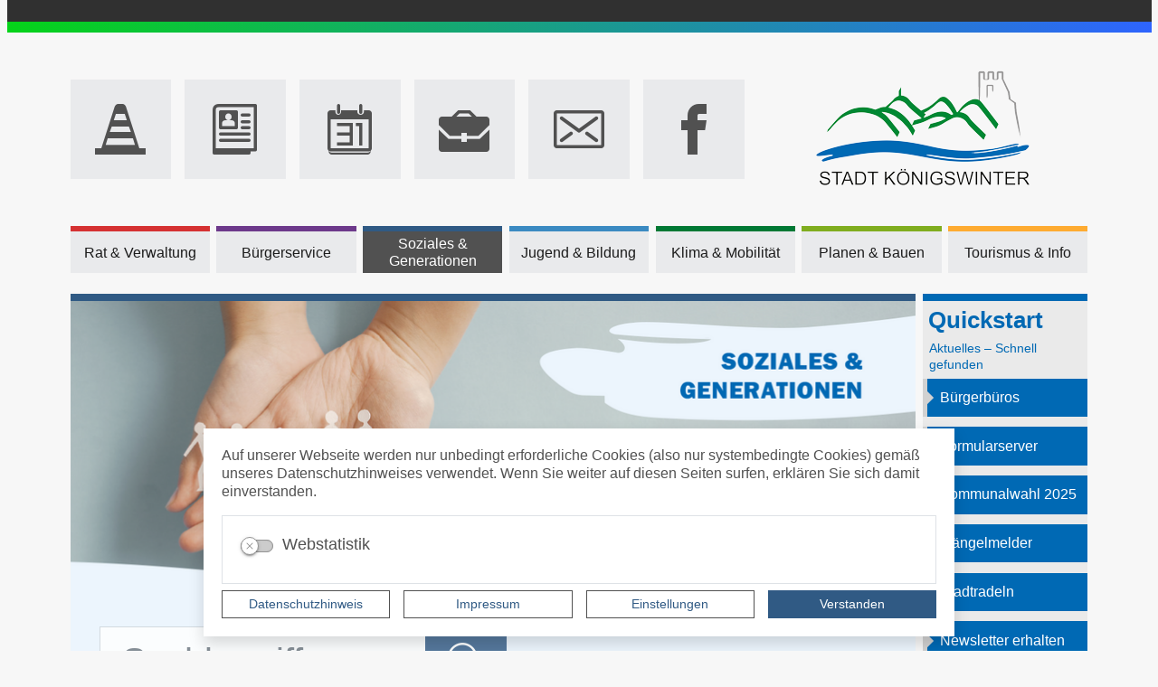

--- FILE ---
content_type: text/css
request_url: http://www.koenigswinter.de/res/icomoon/icomoon-ultimate.css
body_size: 10720
content:
@font-face{font-family:'IcoMoon-Ultimate';src:url("IcoMoon-Ultimate.woff2") format("woff2"),url("IcoMoon-Ultimate.woff") format("woff");font-weight:normal;font-style:normal;font-display:swap}.icon{font-family:'IcoMoon-Ultimate' !important;speak:none;font-style:normal;font-weight:normal;font-variant:normal;text-transform:none;line-height:1;letter-spacing:0;-webkit-font-feature-settings:"liga";-moz-font-feature-settings:"liga=1";-moz-font-feature-settings:"liga";-ms-font-feature-settings:"liga" 1;-o-font-feature-settings:"liga";font-feature-settings:"liga";-webkit-font-smoothing:antialiased;-moz-osx-font-smoothing:grayscale}.icon-home:before{content:"\e900"}.icon-home2:before{content:"\e901"}.icon-home3:before{content:"\e902"}.icon-home4:before{content:"\e903"}.icon-home5:before{content:"\e904"}.icon-home6:before{content:"\e905"}.icon-home7:before{content:"\e906"}.icon-home8:before{content:"\e907"}.icon-home9:before{content:"\e908"}.icon-office:before{content:"\e909"}.icon-city:before{content:"\e90a"}.icon-newspaper:before{content:"\e90b"}.icon-magazine:before{content:"\e90c"}.icon-design:before{content:"\e90d"}.icon-pencil:before{content:"\e90e"}.icon-pencil2:before{content:"\e90f"}.icon-pencil3:before{content:"\e910"}.icon-pencil4:before{content:"\e911"}.icon-pencil5:before{content:"\e912"}.icon-pencil6:before{content:"\e913"}.icon-pencil7:before{content:"\e914"}.icon-eraser:before{content:"\e915"}.icon-eraser2:before{content:"\e916"}.icon-eraser3:before{content:"\e917"}.icon-quill:before{content:"\e918"}.icon-quill2:before{content:"\e919"}.icon-quill3:before{content:"\e91a"}.icon-quill4:before{content:"\e91b"}.icon-pen:before{content:"\e91c"}.icon-pen-plus:before{content:"\e91d"}.icon-pen-minus:before{content:"\e91e"}.icon-pen2:before{content:"\e91f"}.icon-pen3:before{content:"\e920"}.icon-pen4:before{content:"\e921"}.icon-pen5:before{content:"\e922"}.icon-marker:before{content:"\e923"}.icon-marker2:before{content:"\e924"}.icon-blog:before{content:"\e925"}.icon-blog2:before{content:"\e926"}.icon-pen6:before{content:"\e927"}.icon-brush:before{content:"\e928"}.icon-spray:before{content:"\e929"}.icon-palette:before{content:"\e92a"}.icon-palette2:before{content:"\e92b"}.icon-color-sampler:before{content:"\e92c"}.icon-toggle:before{content:"\e92d"}.icon-bucket:before{content:"\e92e"}.icon-bucket2:before{content:"\e92f"}.icon-gradient:before{content:"\e930"}.icon-eyedropper:before{content:"\e931"}.icon-eyedropper2:before{content:"\e932"}.icon-eyedropper3:before{content:"\e933"}.icon-droplet:before{content:"\e934"}.icon-droplet2:before{content:"\e935"}.icon-droplet-contrast:before{content:"\e936"}.icon-color-clear:before{content:"\e937"}.icon-paint-format:before{content:"\e938"}.icon-stamp:before{content:"\e939"}.icon-images:before{content:"\e93a"}.icon-image:before{content:"\e93b"}.icon-image2:before{content:"\e93c"}.icon-image-compare:before{content:"\e93d"}.icon-images2:before{content:"\e93e"}.icon-image3:before{content:"\e93f"}.icon-images3:before{content:"\e940"}.icon-image4:before{content:"\e941"}.icon-image5:before{content:"\e942"}.icon-image6:before{content:"\e943"}.icon-camera:before{content:"\e944"}.icon-camera2:before{content:"\e945"}.icon-camera3:before{content:"\e946"}.icon-shutter:before{content:"\e947"}.icon-headphones:before{content:"\e948"}.icon-headset:before{content:"\e949"}.icon-music:before{content:"\e94a"}.icon-music2:before{content:"\e94b"}.icon-music3:before{content:"\e94c"}.icon-music4:before{content:"\e94d"}.icon-music5:before{content:"\e94e"}.icon-music6:before{content:"\e94f"}.icon-album:before{content:"\e950"}.icon-cassette:before{content:"\e951"}.icon-tape:before{content:"\e952"}.icon-piano:before{content:"\e953"}.icon-guitar:before{content:"\e954"}.icon-trumpet:before{content:"\e955"}.icon-speakers:before{content:"\e956"}.icon-play:before{content:"\e957"}.icon-play2:before{content:"\e958"}.icon-clapboard-play:before{content:"\e959"}.icon-clapboard:before{content:"\e95a"}.icon-media:before{content:"\e95b"}.icon-presentation:before{content:"\e95c"}.icon-movie:before{content:"\e95d"}.icon-film:before{content:"\e95e"}.icon-film2:before{content:"\e95f"}.icon-film3:before{content:"\e960"}.icon-film4:before{content:"\e961"}.icon-video-camera:before{content:"\e962"}.icon-video-camera2:before{content:"\e963"}.icon-video-camera-slash:before{content:"\e964"}.icon-video-camera3:before{content:"\e965"}.icon-video-camera4:before{content:"\e966"}.icon-video-camera-slash2:before{content:"\e967"}.icon-video-camera5:before{content:"\e968"}.icon-recording:before{content:"\e969"}.icon-dice:before{content:"\e96a"}.icon-gamepad:before{content:"\e96b"}.icon-gamepad2:before{content:"\e96c"}.icon-gamepad3:before{content:"\e96d"}.icon-pacman:before{content:"\e96e"}.icon-spades:before{content:"\e96f"}.icon-clubs:before{content:"\e970"}.icon-diamonds:before{content:"\e971"}.icon-chess-king:before{content:"\e972"}.icon-chess-queen:before{content:"\e973"}.icon-chess-rook:before{content:"\e974"}.icon-chess-bishop:before{content:"\e975"}.icon-chess-knight:before{content:"\e976"}.icon-chess-pawn:before{content:"\e977"}.icon-chess:before{content:"\e978"}.icon-bullhorn:before{content:"\e979"}.icon-megaphone:before{content:"\e97a"}.icon-new:before{content:"\e97b"}.icon-connection:before{content:"\e97c"}.icon-connection2:before{content:"\e97d"}.icon-connection3:before{content:"\e97e"}.icon-connection4:before{content:"\e97f"}.icon-podcast:before{content:"\e980"}.icon-station:before{content:"\e981"}.icon-station2:before{content:"\e982"}.icon-antenna:before{content:"\e983"}.icon-satellite-dish:before{content:"\e984"}.icon-satellite-dish2:before{content:"\e985"}.icon-feed:before{content:"\e986"}.icon-podcast2:before{content:"\e987"}.icon-antenna2:before{content:"\e988"}.icon-mic:before{content:"\e989"}.icon-mic-off:before{content:"\e98a"}.icon-mic2:before{content:"\e98b"}.icon-mic-off2:before{content:"\e98c"}.icon-mic3:before{content:"\e98d"}.icon-mic4:before{content:"\e98e"}.icon-mic5:before{content:"\e98f"}.icon-book:before{content:"\e990"}.icon-book2:before{content:"\e991"}.icon-book-play:before{content:"\e992"}.icon-book3:before{content:"\e993"}.icon-bookmark:before{content:"\e994"}.icon-books:before{content:"\e995"}.icon-archive:before{content:"\e996"}.icon-reading:before{content:"\e997"}.icon-library:before{content:"\e998"}.icon-library2:before{content:"\e999"}.icon-graduation:before{content:"\e99a"}.icon-file-text:before{content:"\e99b"}.icon-profile:before{content:"\e99c"}.icon-file-empty:before{content:"\e99d"}.icon-file-empty2:before{content:"\e99e"}.icon-files-empty:before{content:"\e99f"}.icon-files-empty2:before{content:"\e9a0"}.icon-file-plus:before{content:"\e9a1"}.icon-file-plus2:before{content:"\e9a2"}.icon-file-minus:before{content:"\e9a3"}.icon-file-minus2:before{content:"\e9a4"}.icon-file-download:before{content:"\e9a5"}.icon-file-download2:before{content:"\e9a6"}.icon-file-upload:before{content:"\e9a7"}.icon-file-upload2:before{content:"\e9a8"}.icon-file-check:before{content:"\e9a9"}.icon-file-check2:before{content:"\e9aa"}.icon-file-eye:before{content:"\e9ab"}.icon-file-eye2:before{content:"\e9ac"}.icon-file-text2:before{content:"\e9ad"}.icon-file-text3:before{content:"\e9ae"}.icon-file-picture:before{content:"\e9af"}.icon-file-picture2:before{content:"\e9b0"}.icon-file-music:before{content:"\e9b1"}.icon-file-music2:before{content:"\e9b2"}.icon-file-play:before{content:"\e9b3"}.icon-file-play2:before{content:"\e9b4"}.icon-file-video:before{content:"\e9b5"}.icon-file-video2:before{content:"\e9b6"}.icon-copy:before{content:"\e9b7"}.icon-copy2:before{content:"\e9b8"}.icon-file-zip:before{content:"\e9b9"}.icon-file-zip2:before{content:"\e9ba"}.icon-file-xml:before{content:"\e9bb"}.icon-file-xml2:before{content:"\e9bc"}.icon-file-css:before{content:"\e9bd"}.icon-file-css2:before{content:"\e9be"}.icon-file-presentation:before{content:"\e9bf"}.icon-file-presentation2:before{content:"\e9c0"}.icon-file-stats:before{content:"\e9c1"}.icon-file-stats2:before{content:"\e9c2"}.icon-file-locked:before{content:"\e9c3"}.icon-file-locked2:before{content:"\e9c4"}.icon-file-spreadsheet:before{content:"\e9c5"}.icon-file-spreadsheet2:before{content:"\e9c6"}.icon-copy3:before{content:"\e9c7"}.icon-copy4:before{content:"\e9c8"}.icon-paste:before{content:"\e9c9"}.icon-paste2:before{content:"\e9ca"}.icon-paste3:before{content:"\e9cb"}.icon-paste4:before{content:"\e9cc"}.icon-stack:before{content:"\e9cd"}.icon-stack2:before{content:"\e9ce"}.icon-stack3:before{content:"\e9cf"}.icon-folder:before{content:"\e9d0"}.icon-folder-search:before{content:"\e9d1"}.icon-folder-download:before{content:"\e9d2"}.icon-folder-upload:before{content:"\e9d3"}.icon-folder-plus:before{content:"\e9d4"}.icon-folder-plus2:before{content:"\e9d5"}.icon-folder-minus:before{content:"\e9d6"}.icon-folder-minus2:before{content:"\e9d7"}.icon-folder-check:before{content:"\e9d8"}.icon-folder-heart:before{content:"\e9d9"}.icon-folder-remove:before{content:"\e9da"}.icon-folder2:before{content:"\e9db"}.icon-folder-open:before{content:"\e9dc"}.icon-folder3:before{content:"\e9dd"}.icon-folder4:before{content:"\e9de"}.icon-folder-plus3:before{content:"\e9df"}.icon-folder-minus3:before{content:"\e9e0"}.icon-folder-plus4:before{content:"\e9e1"}.icon-folder-minus4:before{content:"\e9e2"}.icon-folder-download2:before{content:"\e9e3"}.icon-folder-upload2:before{content:"\e9e4"}.icon-folder-download3:before{content:"\e9e5"}.icon-folder-upload3:before{content:"\e9e6"}.icon-folder5:before{content:"\e9e7"}.icon-folder-open2:before{content:"\e9e8"}.icon-folder6:before{content:"\e9e9"}.icon-folder-open3:before{content:"\e9ea"}.icon-certificate:before{content:"\e9eb"}.icon-cc:before{content:"\e9ec"}.icon-price-tag:before{content:"\e9ed"}.icon-price-tag2:before{content:"\e9ee"}.icon-price-tags:before{content:"\e9ef"}.icon-price-tag3:before{content:"\e9f0"}.icon-price-tags2:before{content:"\e9f1"}.icon-price-tag4:before{content:"\e9f2"}.icon-price-tags3:before{content:"\e9f3"}.icon-price-tag5:before{content:"\e9f4"}.icon-price-tags4:before{content:"\e9f5"}.icon-barcode:before{content:"\e9f6"}.icon-barcode2:before{content:"\e9f7"}.icon-qrcode:before{content:"\e9f8"}.icon-ticket:before{content:"\e9f9"}.icon-ticket2:before{content:"\e9fa"}.icon-theater:before{content:"\e9fb"}.icon-store:before{content:"\e9fc"}.icon-store2:before{content:"\e9fd"}.icon-cart:before{content:"\e9fe"}.icon-cart2:before{content:"\e9ff"}.icon-cart3:before{content:"\ea00"}.icon-cart4:before{content:"\ea01"}.icon-cart5:before{content:"\ea02"}.icon-cart-add:before{content:"\ea03"}.icon-cart-add2:before{content:"\ea04"}.icon-cart-remove:before{content:"\ea05"}.icon-basket:before{content:"\ea06"}.icon-bag:before{content:"\ea07"}.icon-bag2:before{content:"\ea08"}.icon-percent:before{content:"\ea09"}.icon-coins:before{content:"\ea0a"}.icon-coin-dollar:before{content:"\ea0b"}.icon-coin-euro:before{content:"\ea0c"}.icon-coin-pound:before{content:"\ea0d"}.icon-coin-yen:before{content:"\ea0e"}.icon-piggy-bank:before{content:"\ea0f"}.icon-wallet:before{content:"\ea10"}.icon-cash:before{content:"\ea11"}.icon-cash2:before{content:"\ea12"}.icon-cash3:before{content:"\ea13"}.icon-cash4:before{content:"\ea14"}.icon-credit-card:before{content:"\ea15"}.icon-credit-card2:before{content:"\ea16"}.icon-calculator:before{content:"\ea17"}.icon-calculator2:before{content:"\ea18"}.icon-calculator3:before{content:"\ea19"}.icon-chip:before{content:"\ea1a"}.icon-lifebuoy:before{content:"\ea1b"}.icon-phone:before{content:"\ea1c"}.icon-phone2:before{content:"\ea1d"}.icon-phone-slash:before{content:"\ea1e"}.icon-phone-wave:before{content:"\ea1f"}.icon-phone-plus:before{content:"\ea20"}.icon-phone-minus:before{content:"\ea21"}.icon-phone-plus2:before{content:"\ea22"}.icon-phone-minus2:before{content:"\ea23"}.icon-phone-incoming:before{content:"\ea24"}.icon-phone-outgoing:before{content:"\ea25"}.icon-phone3:before{content:"\ea26"}.icon-phone-slash2:before{content:"\ea27"}.icon-phone-wave2:before{content:"\ea28"}.icon-phone-hang-up:before{content:"\ea29"}.icon-phone-hang-up2:before{content:"\ea2a"}.icon-address-book:before{content:"\ea2b"}.icon-address-book2:before{content:"\ea2c"}.icon-address-book3:before{content:"\ea2d"}.icon-notebook:before{content:"\ea2e"}.icon-at-sign:before{content:"\ea2f"}.icon-envelop:before{content:"\ea30"}.icon-envelop2:before{content:"\ea31"}.icon-envelop3:before{content:"\ea32"}.icon-envelop4:before{content:"\ea33"}.icon-envelop5:before{content:"\ea34"}.icon-mailbox:before{content:"\ea35"}.icon-pushpin:before{content:"\ea36"}.icon-pushpin2:before{content:"\ea37"}.icon-location:before{content:"\ea38"}.icon-location2:before{content:"\ea39"}.icon-location3:before{content:"\ea3a"}.icon-location4:before{content:"\ea3b"}.icon-location5:before{content:"\ea3c"}.icon-location6:before{content:"\ea3d"}.icon-location7:before{content:"\ea3e"}.icon-compass:before{content:"\ea3f"}.icon-compass2:before{content:"\ea40"}.icon-compass3:before{content:"\ea41"}.icon-compass4:before{content:"\ea42"}.icon-compass5:before{content:"\ea43"}.icon-compass6:before{content:"\ea44"}.icon-map:before{content:"\ea45"}.icon-map2:before{content:"\ea46"}.icon-map3:before{content:"\ea47"}.icon-map4:before{content:"\ea48"}.icon-map5:before{content:"\ea49"}.icon-direction:before{content:"\ea4a"}.icon-reset:before{content:"\ea4b"}.icon-history:before{content:"\ea4c"}.icon-clock:before{content:"\ea4d"}.icon-clock2:before{content:"\ea4e"}.icon-clock3:before{content:"\ea4f"}.icon-clock4:before{content:"\ea50"}.icon-watch:before{content:"\ea51"}.icon-watch2:before{content:"\ea52"}.icon-alarm:before{content:"\ea53"}.icon-alarm-add:before{content:"\ea54"}.icon-alarm-check:before{content:"\ea55"}.icon-alarm-cancel:before{content:"\ea56"}.icon-bell:before{content:"\ea57"}.icon-bell2:before{content:"\ea58"}.icon-bell3:before{content:"\ea59"}.icon-bell-plus:before{content:"\ea5a"}.icon-bell-minus:before{content:"\ea5b"}.icon-bell-check:before{content:"\ea5c"}.icon-bell-cross:before{content:"\ea5d"}.icon-stopwatch:before{content:"\ea5e"}.icon-calendar:before{content:"\ea5f"}.icon-calendar2:before{content:"\ea60"}.icon-calendar3:before{content:"\ea61"}.icon-calendar4:before{content:"\ea62"}.icon-calendar5:before{content:"\ea63"}.icon-calendar-empty:before{content:"\ea64"}.icon-calendar-day:before{content:"\ea65"}.icon-calendar-week:before{content:"\ea66"}.icon-printer:before{content:"\ea67"}.icon-printer2:before{content:"\ea68"}.icon-printer3:before{content:"\ea69"}.icon-printer4:before{content:"\ea6a"}.icon-shredder:before{content:"\ea6b"}.icon-mouse:before{content:"\ea6c"}.icon-mouse2:before{content:"\ea6d"}.icon-mouse-left:before{content:"\ea6e"}.icon-mouse-right:before{content:"\ea6f"}.icon-keyboard:before{content:"\ea70"}.icon-keyboard2:before{content:"\ea71"}.icon-typewriter:before{content:"\ea72"}.icon-display:before{content:"\ea73"}.icon-display2:before{content:"\ea74"}.icon-display3:before{content:"\ea75"}.icon-display4:before{content:"\ea76"}.icon-laptop:before{content:"\ea77"}.icon-mobile:before{content:"\ea78"}.icon-mobile2:before{content:"\ea79"}.icon-tablet:before{content:"\ea7a"}.icon-mobile3:before{content:"\ea7b"}.icon-tv:before{content:"\ea7c"}.icon-radio:before{content:"\ea7d"}.icon-cabinet:before{content:"\ea7e"}.icon-drawer:before{content:"\ea7f"}.icon-drawer2:before{content:"\ea80"}.icon-drawer-out:before{content:"\ea81"}.icon-drawer-in:before{content:"\ea82"}.icon-drawer3:before{content:"\ea83"}.icon-box:before{content:"\ea84"}.icon-box-add:before{content:"\ea85"}.icon-box-remove:before{content:"\ea86"}.icon-download:before{content:"\ea87"}.icon-upload:before{content:"\ea88"}.icon-floppy-disk:before{content:"\ea89"}.icon-floppy-disks:before{content:"\ea8a"}.icon-floppy-disks2:before{content:"\ea8b"}.icon-floppy-disk2:before{content:"\ea8c"}.icon-floppy-disk3:before{content:"\ea8d"}.icon-disk:before{content:"\ea8e"}.icon-disk2:before{content:"\ea8f"}.icon-usb-stick:before{content:"\ea90"}.icon-drive:before{content:"\ea91"}.icon-server:before{content:"\ea92"}.icon-database:before{content:"\ea93"}.icon-database2:before{content:"\ea94"}.icon-database3:before{content:"\ea95"}.icon-database4:before{content:"\ea96"}.icon-database-menu:before{content:"\ea97"}.icon-database-add:before{content:"\ea98"}.icon-database-remove:before{content:"\ea99"}.icon-database-insert:before{content:"\ea9a"}.icon-database-export:before{content:"\ea9b"}.icon-database-upload:before{content:"\ea9c"}.icon-database-refresh:before{content:"\ea9d"}.icon-database-diff:before{content:"\ea9e"}.icon-database-edit:before{content:"\ea9f"}.icon-database-edit2:before{content:"\eaa0"}.icon-database-check:before{content:"\eaa1"}.icon-database-arrow:before{content:"\eaa2"}.icon-database-time:before{content:"\eaa3"}.icon-database-time2:before{content:"\eaa4"}.icon-undo:before{content:"\eaa5"}.icon-redo:before{content:"\eaa6"}.icon-rotate-ccw:before{content:"\eaa7"}.icon-rotate-cw:before{content:"\eaa8"}.icon-rotate-ccw2:before{content:"\eaa9"}.icon-rotate-cw2:before{content:"\eaaa"}.icon-rotate-ccw3:before{content:"\eaab"}.icon-rotate-cw3:before{content:"\eaac"}.icon-flip-vertical:before{content:"\eaad"}.icon-flip-vertical2:before{content:"\eaae"}.icon-flip-horizontal:before{content:"\eaaf"}.icon-flip-horizontal2:before{content:"\eab0"}.icon-flip-vertical3:before{content:"\eab1"}.icon-flip-vertical4:before{content:"\eab2"}.icon-angle:before{content:"\eab3"}.icon-shear:before{content:"\eab4"}.icon-unite:before{content:"\eab5"}.icon-subtract:before{content:"\eab6"}.icon-interset:before{content:"\eab7"}.icon-exclude:before{content:"\eab8"}.icon-align-left:before{content:"\eab9"}.icon-align-center-horizontal:before{content:"\eaba"}.icon-align-right:before{content:"\eabb"}.icon-align-top:before{content:"\eabc"}.icon-align-center-vertical:before{content:"\eabd"}.icon-align-bottom:before{content:"\eabe"}.icon-undo2:before{content:"\eabf"}.icon-redo2:before{content:"\eac0"}.icon-forward:before{content:"\eac1"}.icon-reply:before{content:"\eac2"}.icon-reply-all:before{content:"\eac3"}.icon-bubble:before{content:"\eac4"}.icon-bubbles:before{content:"\eac5"}.icon-bubbles2:before{content:"\eac6"}.icon-bubble2:before{content:"\eac7"}.icon-bubbles3:before{content:"\eac8"}.icon-bubbles4:before{content:"\eac9"}.icon-bubble-notification:before{content:"\eaca"}.icon-bubbles5:before{content:"\eacb"}.icon-bubbles6:before{content:"\eacc"}.icon-bubble3:before{content:"\eacd"}.icon-bubble-dots:before{content:"\eace"}.icon-bubble-lines:before{content:"\eacf"}.icon-bubble4:before{content:"\ead0"}.icon-bubble-dots2:before{content:"\ead1"}.icon-bubble-lines2:before{content:"\ead2"}.icon-bubble5:before{content:"\ead3"}.icon-bubble6:before{content:"\ead4"}.icon-bubbles7:before{content:"\ead5"}.icon-bubble7:before{content:"\ead6"}.icon-bubbles8:before{content:"\ead7"}.icon-bubble8:before{content:"\ead8"}.icon-bubble-dots3:before{content:"\ead9"}.icon-bubble-lines3:before{content:"\eada"}.icon-bubble9:before{content:"\eadb"}.icon-bubble-dots4:before{content:"\eadc"}.icon-bubble-lines4:before{content:"\eadd"}.icon-bubbles9:before{content:"\eade"}.icon-bubbles10:before{content:"\eadf"}.icon-bubble-blocked:before{content:"\eae0"}.icon-bubble-quote:before{content:"\eae1"}.icon-bubble-user:before{content:"\eae2"}.icon-bubble-smiley:before{content:"\eae3"}.icon-bubble-check:before{content:"\eae4"}.icon-bubble-video:before{content:"\eae5"}.icon-bubble-link:before{content:"\eae6"}.icon-bubble-lock:before{content:"\eae7"}.icon-bubble-star:before{content:"\eae8"}.icon-bubble-heart:before{content:"\eae9"}.icon-bubble-paperclip:before{content:"\eaea"}.icon-bubble-cancel:before{content:"\eaeb"}.icon-bubble-plus:before{content:"\eaec"}.icon-bubble-minus:before{content:"\eaed"}.icon-bubble-notification2:before{content:"\eaee"}.icon-bubble-left:before{content:"\eaef"}.icon-bubble-right:before{content:"\eaf0"}.icon-bubble-first:before{content:"\eaf1"}.icon-bubble-last:before{content:"\eaf2"}.icon-bubble-reply:before{content:"\eaf3"}.icon-bubble-forward:before{content:"\eaf4"}.icon-bubble-reply2:before{content:"\eaf5"}.icon-bubble-forward2:before{content:"\eaf6"}.icon-user:before{content:"\eaf7"}.icon-users:before{content:"\eaf8"}.icon-user-plus:before{content:"\eaf9"}.icon-user-minus:before{content:"\eafa"}.icon-user-cancel:before{content:"\eafb"}.icon-user-block:before{content:"\eafc"}.icon-user-lock:before{content:"\eafd"}.icon-user-check:before{content:"\eafe"}.icon-users2:before{content:"\eaff"}.icon-user2:before{content:"\eb00"}.icon-users3:before{content:"\eb01"}.icon-user-plus2:before{content:"\eb02"}.icon-user-minus2:before{content:"\eb03"}.icon-user-cancel2:before{content:"\eb04"}.icon-user-block2:before{content:"\eb05"}.icon-user-lock2:before{content:"\eb06"}.icon-user-check2:before{content:"\eb07"}.icon-user3:before{content:"\eb08"}.icon-user4:before{content:"\eb09"}.icon-user5:before{content:"\eb0a"}.icon-user6:before{content:"\eb0b"}.icon-users4:before{content:"\eb0c"}.icon-user-tie:before{content:"\eb0d"}.icon-user7:before{content:"\eb0e"}.icon-users5:before{content:"\eb0f"}.icon-collaboration:before{content:"\eb10"}.icon-vcard:before{content:"\eb11"}.icon-hat:before{content:"\eb12"}.icon-bowtie:before{content:"\eb13"}.icon-tie:before{content:"\eb14"}.icon-hanger:before{content:"\eb15"}.icon-tshirt:before{content:"\eb16"}.icon-pants:before{content:"\eb17"}.icon-shorts:before{content:"\eb18"}.icon-sock:before{content:"\eb19"}.icon-laundry:before{content:"\eb1a"}.icon-quotes-left:before{content:"\eb1b"}.icon-quotes-right:before{content:"\eb1c"}.icon-quotes-left2:before{content:"\eb1d"}.icon-quotes-right2:before{content:"\eb1e"}.icon-hour-glass:before{content:"\eb1f"}.icon-hour-glass2:before{content:"\eb20"}.icon-hour-glass3:before{content:"\eb21"}.icon-spinner:before{content:"\eb22"}.icon-spinner2:before{content:"\eb23"}.icon-spinner3:before{content:"\eb24"}.icon-spinner4:before{content:"\eb25"}.icon-spinner5:before{content:"\eb26"}.icon-spinner6:before{content:"\eb27"}.icon-spinner7:before{content:"\eb28"}.icon-spinner8:before{content:"\eb29"}.icon-spinner9:before{content:"\eb2a"}.icon-spinner10:before{content:"\eb2b"}.icon-spinner11:before{content:"\eb2c"}.icon-microscope:before{content:"\eb2d"}.icon-binoculars:before{content:"\eb2e"}.icon-binoculars2:before{content:"\eb2f"}.icon-search:before{content:"\eb30"}.icon-zoom-in:before{content:"\eb31"}.icon-zoom-out:before{content:"\eb32"}.icon-search2:before{content:"\eb33"}.icon-zoom-in2:before{content:"\eb34"}.icon-zoom-out2:before{content:"\eb35"}.icon-search3:before{content:"\eb36"}.icon-search4:before{content:"\eb37"}.icon-zoom-in3:before{content:"\eb38"}.icon-zoom-out3:before{content:"\eb39"}.icon-search5:before{content:"\eb3a"}.icon-search6:before{content:"\eb3b"}.icon-enlarge:before{content:"\eb3c"}.icon-shrink:before{content:"\eb3d"}.icon-enlarge2:before{content:"\eb3e"}.icon-shrink2:before{content:"\eb3f"}.icon-enlarge3:before{content:"\eb40"}.icon-shrink3:before{content:"\eb41"}.icon-enlarge4:before{content:"\eb42"}.icon-shrink4:before{content:"\eb43"}.icon-enlarge5:before{content:"\eb44"}.icon-shrink5:before{content:"\eb45"}.icon-enlarge6:before{content:"\eb46"}.icon-shrink6:before{content:"\eb47"}.icon-enlarge7:before{content:"\eb48"}.icon-shrink7:before{content:"\eb49"}.icon-key:before{content:"\eb4a"}.icon-key2:before{content:"\eb4b"}.icon-key3:before{content:"\eb4c"}.icon-key4:before{content:"\eb4d"}.icon-key5:before{content:"\eb4e"}.icon-keyhole:before{content:"\eb4f"}.icon-lock:before{content:"\eb50"}.icon-lock2:before{content:"\eb51"}.icon-lock3:before{content:"\eb52"}.icon-lock4:before{content:"\eb53"}.icon-unlocked:before{content:"\eb54"}.icon-lock5:before{content:"\eb55"}.icon-unlocked2:before{content:"\eb56"}.icon-safe:before{content:"\eb57"}.icon-wrench:before{content:"\eb58"}.icon-wrench2:before{content:"\eb59"}.icon-wrench3:before{content:"\eb5a"}.icon-equalizer:before{content:"\eb5b"}.icon-equalizer2:before{content:"\eb5c"}.icon-equalizer3:before{content:"\eb5d"}.icon-equalizer4:before{content:"\eb5e"}.icon-cog:before{content:"\eb5f"}.icon-cogs:before{content:"\eb60"}.icon-cog2:before{content:"\eb61"}.icon-cog3:before{content:"\eb62"}.icon-cog4:before{content:"\eb63"}.icon-cog5:before{content:"\eb64"}.icon-cog6:before{content:"\eb65"}.icon-cog7:before{content:"\eb66"}.icon-factory:before{content:"\eb67"}.icon-hammer:before{content:"\eb68"}.icon-hammer-wrench:before{content:"\eb69"}.icon-knife:before{content:"\eb6a"}.icon-screwdriver:before{content:"\eb6b"}.icon-screwdriver2:before{content:"\eb6c"}.icon-magic-wand:before{content:"\eb6d"}.icon-magic-wand2:before{content:"\eb6e"}.icon-pulse:before{content:"\eb6f"}.icon-pulse2:before{content:"\eb70"}.icon-aid-kit:before{content:"\eb71"}.icon-aid-kit2:before{content:"\eb72"}.icon-stethoscope:before{content:"\eb73"}.icon-ambulance:before{content:"\eb74"}.icon-alarm2:before{content:"\eb75"}.icon-pandage:before{content:"\eb76"}.icon-pandage2:before{content:"\eb77"}.icon-bug:before{content:"\eb78"}.icon-bug2:before{content:"\eb79"}.icon-syringe:before{content:"\eb7a"}.icon-syringe2:before{content:"\eb7b"}.icon-pill:before{content:"\eb7c"}.icon-construction:before{content:"\eb7d"}.icon-traffic-cone:before{content:"\eb7e"}.icon-traffic-lights:before{content:"\eb7f"}.icon-pie-chart:before{content:"\eb80"}.icon-pie-chart2:before{content:"\eb81"}.icon-pie-chart3:before{content:"\eb82"}.icon-pie-chart4:before{content:"\eb83"}.icon-pie-chart5:before{content:"\eb84"}.icon-pie-chart6:before{content:"\eb85"}.icon-pie-chart7:before{content:"\eb86"}.icon-stats-dots:before{content:"\eb87"}.icon-stats-bars:before{content:"\eb88"}.icon-pie-chart8:before{content:"\eb89"}.icon-stats-bars2:before{content:"\eb8a"}.icon-stats-bars3:before{content:"\eb8b"}.icon-stats-bars4:before{content:"\eb8c"}.icon-stats-bars5:before{content:"\eb8d"}.icon-stats-bars6:before{content:"\eb8e"}.icon-chart:before{content:"\eb8f"}.icon-stats-growth:before{content:"\eb90"}.icon-stats-decline:before{content:"\eb91"}.icon-stats-growth2:before{content:"\eb92"}.icon-stats-decline2:before{content:"\eb93"}.icon-stairs-up:before{content:"\eb94"}.icon-stairs-down:before{content:"\eb95"}.icon-stairs:before{content:"\eb96"}.icon-stairs2:before{content:"\eb97"}.icon-ladder:before{content:"\eb98"}.icon-rating:before{content:"\eb99"}.icon-rating2:before{content:"\eb9a"}.icon-rating3:before{content:"\eb9b"}.icon-cake:before{content:"\eb9c"}.icon-podium:before{content:"\eb9d"}.icon-stars:before{content:"\eb9e"}.icon-medal-star:before{content:"\eb9f"}.icon-medal:before{content:"\eba0"}.icon-medal2:before{content:"\eba1"}.icon-medal-first:before{content:"\eba2"}.icon-medal-second:before{content:"\eba3"}.icon-medal-third:before{content:"\eba4"}.icon-crown:before{content:"\eba5"}.icon-trophy:before{content:"\eba6"}.icon-trophy2:before{content:"\eba7"}.icon-trophy3:before{content:"\eba8"}.icon-diamond:before{content:"\eba9"}.icon-diamond2:before{content:"\ebaa"}.icon-trophy4:before{content:"\ebab"}.icon-gift:before{content:"\ebac"}.icon-gift2:before{content:"\ebad"}.icon-balloon:before{content:"\ebae"}.icon-pipe:before{content:"\ebaf"}.icon-mustache:before{content:"\ebb0"}.icon-mustache2:before{content:"\ebb1"}.icon-glass:before{content:"\ebb2"}.icon-glass2:before{content:"\ebb3"}.icon-glass3:before{content:"\ebb4"}.icon-glass4:before{content:"\ebb5"}.icon-bottle:before{content:"\ebb6"}.icon-bottle2:before{content:"\ebb7"}.icon-bottle3:before{content:"\ebb8"}.icon-bottle4:before{content:"\ebb9"}.icon-mug:before{content:"\ebba"}.icon-fork-knife:before{content:"\ebbb"}.icon-spoon-knife:before{content:"\ebbc"}.icon-cook:before{content:"\ebbd"}.icon-plate:before{content:"\ebbe"}.icon-steak:before{content:"\ebbf"}.icon-fish:before{content:"\ebc0"}.icon-chicken:before{content:"\ebc1"}.icon-hamburger:before{content:"\ebc2"}.icon-pizza:before{content:"\ebc3"}.icon-cheese:before{content:"\ebc4"}.icon-bread:before{content:"\ebc5"}.icon-icecream:before{content:"\ebc6"}.icon-milk:before{content:"\ebc7"}.icon-cup:before{content:"\ebc8"}.icon-cup2:before{content:"\ebc9"}.icon-coffee-bean:before{content:"\ebca"}.icon-coffee:before{content:"\ebcb"}.icon-teapot:before{content:"\ebcc"}.icon-leaf:before{content:"\ebcd"}.icon-leaf2:before{content:"\ebce"}.icon-apple:before{content:"\ebcf"}.icon-grapes:before{content:"\ebd0"}.icon-cherry:before{content:"\ebd1"}.icon-tree:before{content:"\ebd2"}.icon-tree2:before{content:"\ebd3"}.icon-tree3:before{content:"\ebd4"}.icon-tree4:before{content:"\ebd5"}.icon-cactus:before{content:"\ebd6"}.icon-mountains:before{content:"\ebd7"}.icon-paw:before{content:"\ebd8"}.icon-footprint:before{content:"\ebd9"}.icon-tent:before{content:"\ebda"}.icon-flower:before{content:"\ebdb"}.icon-flower2:before{content:"\ebdc"}.icon-rocket:before{content:"\ebdd"}.icon-meter:before{content:"\ebde"}.icon-meter2:before{content:"\ebdf"}.icon-meter-slow:before{content:"\ebe0"}.icon-meter-medium:before{content:"\ebe1"}.icon-meter-fast:before{content:"\ebe2"}.icon-meter3:before{content:"\ebe3"}.icon-hammer2:before{content:"\ebe4"}.icon-balance:before{content:"\ebe5"}.icon-scale:before{content:"\ebe6"}.icon-bomb:before{content:"\ebe7"}.icon-fire:before{content:"\ebe8"}.icon-fire2:before{content:"\ebe9"}.icon-lab:before{content:"\ebea"}.icon-atom:before{content:"\ebeb"}.icon-atom2:before{content:"\ebec"}.icon-magnet:before{content:"\ebed"}.icon-magnet2:before{content:"\ebee"}.icon-dumbbell:before{content:"\ebef"}.icon-skull:before{content:"\ebf0"}.icon-skull2:before{content:"\ebf1"}.icon-lamp:before{content:"\ebf2"}.icon-lamp2:before{content:"\ebf3"}.icon-lamp3:before{content:"\ebf4"}.icon-spotlight:before{content:"\ebf5"}.icon-lamp4:before{content:"\ebf6"}.icon-lamp5:before{content:"\ebf7"}.icon-lamp6:before{content:"\ebf8"}.icon-lamp7:before{content:"\ebf9"}.icon-lamp8:before{content:"\ebfa"}.icon-broom:before{content:"\ebfb"}.icon-toiletpaper:before{content:"\ebfc"}.icon-bin:before{content:"\ebfd"}.icon-bin2:before{content:"\ebfe"}.icon-bin3:before{content:"\ebff"}.icon-bin4:before{content:"\ec00"}.icon-bin5:before{content:"\ec01"}.icon-briefcase:before{content:"\ec02"}.icon-briefcase2:before{content:"\ec03"}.icon-briefcase3:before{content:"\ec04"}.icon-airplane:before{content:"\ec05"}.icon-airplane2:before{content:"\ec06"}.icon-airplane3:before{content:"\ec07"}.icon-airplane4:before{content:"\ec08"}.icon-paperplane:before{content:"\ec09"}.icon-car:before{content:"\ec0a"}.icon-steering-wheel:before{content:"\ec0b"}.icon-car2:before{content:"\ec0c"}.icon-gas:before{content:"\ec0d"}.icon-bus:before{content:"\ec0e"}.icon-truck:before{content:"\ec0f"}.icon-bike:before{content:"\ec10"}.icon-road:before{content:"\ec11"}.icon-train:before{content:"\ec12"}.icon-train2:before{content:"\ec13"}.icon-ship:before{content:"\ec14"}.icon-boat:before{content:"\ec15"}.icon-chopper:before{content:"\ec16"}.icon-chopper2:before{content:"\ec17"}.icon-cube:before{content:"\ec18"}.icon-cube2:before{content:"\ec19"}.icon-cube3:before{content:"\ec1a"}.icon-cube4:before{content:"\ec1b"}.icon-pyramid:before{content:"\ec1c"}.icon-pyramid2:before{content:"\ec1d"}.icon-package:before{content:"\ec1e"}.icon-puzzle:before{content:"\ec1f"}.icon-puzzle2:before{content:"\ec20"}.icon-puzzle3:before{content:"\ec21"}.icon-puzzle4:before{content:"\ec22"}.icon-glasses-3d:before{content:"\ec23"}.icon-glasses-3d2:before{content:"\ec24"}.icon-glasses:before{content:"\ec25"}.icon-glasses2:before{content:"\ec26"}.icon-brain:before{content:"\ec27"}.icon-accessibility:before{content:"\ec28"}.icon-accessibility2:before{content:"\ec29"}.icon-strategy:before{content:"\ec2a"}.icon-target:before{content:"\ec2b"}.icon-target2:before{content:"\ec2c"}.icon-target3:before{content:"\ec2d"}.icon-ammo:before{content:"\ec2e"}.icon-gun:before{content:"\ec2f"}.icon-gun-forbidden:before{content:"\ec30"}.icon-shield:before{content:"\ec31"}.icon-shield-check:before{content:"\ec32"}.icon-shield-notice:before{content:"\ec33"}.icon-shield2:before{content:"\ec34"}.icon-shield3:before{content:"\ec35"}.icon-shield4:before{content:"\ec36"}.icon-soccer:before{content:"\ec37"}.icon-football:before{content:"\ec38"}.icon-archery:before{content:"\ec39"}.icon-bow:before{content:"\ec3a"}.icon-sword:before{content:"\ec3b"}.icon-tennis:before{content:"\ec3c"}.icon-pingpong:before{content:"\ec3d"}.icon-baseball:before{content:"\ec3e"}.icon-basketball:before{content:"\ec3f"}.icon-golf:before{content:"\ec40"}.icon-golf2:before{content:"\ec41"}.icon-hockey:before{content:"\ec42"}.icon-racing:before{content:"\ec43"}.icon-finish:before{content:"\ec44"}.icon-eight-ball:before{content:"\ec45"}.icon-bowling:before{content:"\ec46"}.icon-bowling2:before{content:"\ec47"}.icon-power:before{content:"\ec48"}.icon-power2:before{content:"\ec49"}.icon-power3:before{content:"\ec4a"}.icon-switch:before{content:"\ec4b"}.icon-switch2:before{content:"\ec4c"}.icon-power-cord:before{content:"\ec4d"}.icon-power-cord2:before{content:"\ec4e"}.icon-outlet:before{content:"\ec4f"}.icon-clipboard:before{content:"\ec50"}.icon-clipboard2:before{content:"\ec51"}.icon-clipboard3:before{content:"\ec52"}.icon-clipboard4:before{content:"\ec53"}.icon-clipboard5:before{content:"\ec54"}.icon-clipboard6:before{content:"\ec55"}.icon-playlist:before{content:"\ec56"}.icon-playlist-add:before{content:"\ec57"}.icon-list-numbered:before{content:"\ec58"}.icon-list:before{content:"\ec59"}.icon-list2:before{content:"\ec5a"}.icon-more:before{content:"\ec5b"}.icon-more2:before{content:"\ec5c"}.icon-grid:before{content:"\ec5d"}.icon-grid2:before{content:"\ec5e"}.icon-grid3:before{content:"\ec5f"}.icon-grid4:before{content:"\ec60"}.icon-grid5:before{content:"\ec61"}.icon-grid6:before{content:"\ec62"}.icon-grid7:before{content:"\ec63"}.icon-tree5:before{content:"\ec64"}.icon-tree6:before{content:"\ec65"}.icon-tree7:before{content:"\ec66"}.icon-lan:before{content:"\ec67"}.icon-lan2:before{content:"\ec68"}.icon-lan3:before{content:"\ec69"}.icon-menu:before{content:"\ec6a"}.icon-circle-small:before{content:"\ec6b"}.icon-menu2:before{content:"\ec6c"}.icon-menu3:before{content:"\ec6d"}.icon-menu4:before{content:"\ec6e"}.icon-menu5:before{content:"\ec6f"}.icon-menu6:before{content:"\ec70"}.icon-menu7:before{content:"\ec71"}.icon-menu8:before{content:"\ec72"}.icon-menu9:before{content:"\ec73"}.icon-menu10:before{content:"\ec74"}.icon-cloud:before{content:"\ec75"}.icon-cloud-download:before{content:"\ec76"}.icon-cloud-upload:before{content:"\ec77"}.icon-cloud-check:before{content:"\ec78"}.icon-cloud2:before{content:"\ec79"}.icon-cloud-download2:before{content:"\ec7a"}.icon-cloud-upload2:before{content:"\ec7b"}.icon-cloud-check2:before{content:"\ec7c"}.icon-download2:before{content:"\ec7d"}.icon-download3:before{content:"\ec7e"}.icon-upload2:before{content:"\ec7f"}.icon-upload3:before{content:"\ec80"}.icon-import:before{content:"\ec81"}.icon-import2:before{content:"\ec82"}.icon-download4:before{content:"\ec83"}.icon-upload4:before{content:"\ec84"}.icon-download5:before{content:"\ec85"}.icon-upload5:before{content:"\ec86"}.icon-download6:before{content:"\ec87"}.icon-upload6:before{content:"\ec88"}.icon-download7:before{content:"\ec89"}.icon-upload7:before{content:"\ec8a"}.icon-download8:before{content:"\ec8b"}.icon-upload8:before{content:"\ec8c"}.icon-download9:before{content:"\ec8d"}.icon-upload9:before{content:"\ec8e"}.icon-download10:before{content:"\ec8f"}.icon-upload10:before{content:"\ec90"}.icon-sphere:before{content:"\ec91"}.icon-sphere2:before{content:"\ec92"}.icon-sphere3:before{content:"\ec93"}.icon-planet:before{content:"\ec94"}.icon-planet2:before{content:"\ec95"}.icon-earth:before{content:"\ec96"}.icon-earth2:before{content:"\ec97"}.icon-earth3:before{content:"\ec98"}.icon-link:before{content:"\ec99"}.icon-unlink:before{content:"\ec9a"}.icon-link2:before{content:"\ec9b"}.icon-unlink2:before{content:"\ec9c"}.icon-link3:before{content:"\ec9d"}.icon-unlink3:before{content:"\ec9e"}.icon-link4:before{content:"\ec9f"}.icon-unlink4:before{content:"\eca0"}.icon-link5:before{content:"\eca1"}.icon-unlink5:before{content:"\eca2"}.icon-anchor:before{content:"\eca3"}.icon-flag:before{content:"\eca4"}.icon-flag2:before{content:"\eca5"}.icon-flag3:before{content:"\eca6"}.icon-flag4:before{content:"\eca7"}.icon-flag5:before{content:"\eca8"}.icon-flag6:before{content:"\eca9"}.icon-flag7:before{content:"\ecaa"}.icon-flag8:before{content:"\ecab"}.icon-attachment:before{content:"\ecac"}.icon-attachment2:before{content:"\ecad"}.icon-eye:before{content:"\ecae"}.icon-eye-plus:before{content:"\ecaf"}.icon-eye-minus:before{content:"\ecb0"}.icon-eye-blocked:before{content:"\ecb1"}.icon-eye2:before{content:"\ecb2"}.icon-eye-blocked2:before{content:"\ecb3"}.icon-eye3:before{content:"\ecb4"}.icon-eye-blocked3:before{content:"\ecb5"}.icon-eye4:before{content:"\ecb6"}.icon-bookmark2:before{content:"\ecb7"}.icon-bookmark3:before{content:"\ecb8"}.icon-bookmarks:before{content:"\ecb9"}.icon-bookmark4:before{content:"\ecba"}.icon-spotlight2:before{content:"\ecbb"}.icon-starburst:before{content:"\ecbc"}.icon-snowflake:before{content:"\ecbd"}.icon-temperature:before{content:"\ecbe"}.icon-temperature2:before{content:"\ecbf"}.icon-weather-lightning:before{content:"\ecc0"}.icon-weather-lightning2:before{content:"\ecc1"}.icon-weather-rain:before{content:"\ecc2"}.icon-weather-rain2:before{content:"\ecc3"}.icon-weather-snow:before{content:"\ecc4"}.icon-weather-snow2:before{content:"\ecc5"}.icon-weather-cloud-wind:before{content:"\ecc6"}.icon-weather-cloud-wind2:before{content:"\ecc7"}.icon-weather-cloud-sun:before{content:"\ecc8"}.icon-weather-cloud-sun2:before{content:"\ecc9"}.icon-weather-cloudy:before{content:"\ecca"}.icon-weather-cloudy2:before{content:"\eccb"}.icon-weather-sun-wind:before{content:"\eccc"}.icon-weather-sun-wind2:before{content:"\eccd"}.icon-sun:before{content:"\ecce"}.icon-sun2:before{content:"\eccf"}.icon-moon:before{content:"\ecd0"}.icon-day-night:before{content:"\ecd1"}.icon-day-night2:before{content:"\ecd2"}.icon-weather-windy:before{content:"\ecd3"}.icon-fan:before{content:"\ecd4"}.icon-umbrella:before{content:"\ecd5"}.icon-sun3:before{content:"\ecd6"}.icon-contrast:before{content:"\ecd7"}.icon-brightness-contrast:before{content:"\ecd8"}.icon-brightness-high:before{content:"\ecd9"}.icon-brightness-medium:before{content:"\ecda"}.icon-brightness-low:before{content:"\ecdb"}.icon-bed:before{content:"\ecdc"}.icon-bed2:before{content:"\ecdd"}.icon-furniture:before{content:"\ecde"}.icon-chair:before{content:"\ecdf"}.icon-star-empty:before{content:"\ece0"}.icon-star-empty2:before{content:"\ece1"}.icon-star-full:before{content:"\ece2"}.icon-star-empty3:before{content:"\ece3"}.icon-star-half:before{content:"\ece4"}.icon-star-full2:before{content:"\ece5"}.icon-star:before{content:"\ece6"}.icon-heart:before{content:"\ece7"}.icon-heart2:before{content:"\ece8"}.icon-heart3:before{content:"\ece9"}.icon-heart4:before{content:"\ecea"}.icon-heart-broken:before{content:"\eceb"}.icon-heart5:before{content:"\ecec"}.icon-heart6:before{content:"\eced"}.icon-heart-broken2:before{content:"\ecee"}.icon-heart7:before{content:"\ecef"}.icon-heart8:before{content:"\ecf0"}.icon-heart-broken3:before{content:"\ecf1"}.icon-lips:before{content:"\ecf2"}.icon-lips2:before{content:"\ecf3"}.icon-thumbs-up:before{content:"\ecf4"}.icon-thumbs-up2:before{content:"\ecf5"}.icon-thumbs-down:before{content:"\ecf6"}.icon-thumbs-down2:before{content:"\ecf7"}.icon-thumbs-up3:before{content:"\ecf8"}.icon-thumbs-down3:before{content:"\ecf9"}.icon-height:before{content:"\ecfa"}.icon-man:before{content:"\ecfb"}.icon-woman:before{content:"\ecfc"}.icon-man-woman:before{content:"\ecfd"}.icon-male:before{content:"\ecfe"}.icon-female:before{content:"\ecff"}.icon-peace:before{content:"\ed00"}.icon-yin-yang:before{content:"\ed01"}.icon-happy:before{content:"\ed02"}.icon-happy2:before{content:"\ed03"}.icon-smile:before{content:"\ed04"}.icon-smile2:before{content:"\ed05"}.icon-tongue:before{content:"\ed06"}.icon-tongue2:before{content:"\ed07"}.icon-sad:before{content:"\ed08"}.icon-sad2:before{content:"\ed09"}.icon-wink:before{content:"\ed0a"}.icon-wink2:before{content:"\ed0b"}.icon-grin:before{content:"\ed0c"}.icon-grin2:before{content:"\ed0d"}.icon-cool:before{content:"\ed0e"}.icon-cool2:before{content:"\ed0f"}.icon-angry:before{content:"\ed10"}.icon-angry2:before{content:"\ed11"}.icon-evil:before{content:"\ed12"}.icon-evil2:before{content:"\ed13"}.icon-shocked:before{content:"\ed14"}.icon-shocked2:before{content:"\ed15"}.icon-baffled:before{content:"\ed16"}.icon-baffled2:before{content:"\ed17"}.icon-confused:before{content:"\ed18"}.icon-confused2:before{content:"\ed19"}.icon-neutral:before{content:"\ed1a"}.icon-neutral2:before{content:"\ed1b"}.icon-hipster:before{content:"\ed1c"}.icon-hipster2:before{content:"\ed1d"}.icon-wondering:before{content:"\ed1e"}.icon-wondering2:before{content:"\ed1f"}.icon-sleepy:before{content:"\ed20"}.icon-sleepy2:before{content:"\ed21"}.icon-frustrated:before{content:"\ed22"}.icon-frustrated2:before{content:"\ed23"}.icon-crying:before{content:"\ed24"}.icon-crying2:before{content:"\ed25"}.icon-cursor:before{content:"\ed26"}.icon-cursor2:before{content:"\ed27"}.icon-lasso:before{content:"\ed28"}.icon-lasso2:before{content:"\ed29"}.icon-select:before{content:"\ed2a"}.icon-select2:before{content:"\ed2b"}.icon-point-up:before{content:"\ed2c"}.icon-point-right:before{content:"\ed2d"}.icon-point-down:before{content:"\ed2e"}.icon-point-left:before{content:"\ed2f"}.icon-pointer:before{content:"\ed30"}.icon-reminder:before{content:"\ed31"}.icon-drag-left-right:before{content:"\ed32"}.icon-drag-left:before{content:"\ed33"}.icon-drag-right:before{content:"\ed34"}.icon-touch:before{content:"\ed35"}.icon-multitouch:before{content:"\ed36"}.icon-touch-zoom:before{content:"\ed37"}.icon-touch-pinch:before{content:"\ed38"}.icon-hand:before{content:"\ed39"}.icon-grab:before{content:"\ed3a"}.icon-stack-empty:before{content:"\ed3b"}.icon-stack-plus:before{content:"\ed3c"}.icon-stack-minus:before{content:"\ed3d"}.icon-stack-star:before{content:"\ed3e"}.icon-stack-picture:before{content:"\ed3f"}.icon-stack-down:before{content:"\ed40"}.icon-stack-up:before{content:"\ed41"}.icon-stack-cancel:before{content:"\ed42"}.icon-stack-check:before{content:"\ed43"}.icon-stack-text:before{content:"\ed44"}.icon-stack-clubs:before{content:"\ed45"}.icon-stack-spades:before{content:"\ed46"}.icon-stack-hearts:before{content:"\ed47"}.icon-stack-diamonds:before{content:"\ed48"}.icon-stack-user:before{content:"\ed49"}.icon-stack4:before{content:"\ed4a"}.icon-stack-music:before{content:"\ed4b"}.icon-stack-play:before{content:"\ed4c"}.icon-move:before{content:"\ed4d"}.icon-dots:before{content:"\ed4e"}.icon-warning:before{content:"\ed4f"}.icon-warning2:before{content:"\ed50"}.icon-notification:before{content:"\ed51"}.icon-notification2:before{content:"\ed52"}.icon-question:before{content:"\ed53"}.icon-question2:before{content:"\ed54"}.icon-question3:before{content:"\ed55"}.icon-question4:before{content:"\ed56"}.icon-question5:before{content:"\ed57"}.icon-question6:before{content:"\ed58"}.icon-plus:before{content:"\ed59"}.icon-minus:before{content:"\ed5a"}.icon-plus2:before{content:"\ed5b"}.icon-minus2:before{content:"\ed5c"}.icon-plus3:before{content:"\ed5d"}.icon-minus3:before{content:"\ed5e"}.icon-plus-circle:before{content:"\ed5f"}.icon-minus-circle:before{content:"\ed60"}.icon-plus-circle2:before{content:"\ed61"}.icon-minus-circle2:before{content:"\ed62"}.icon-info:before{content:"\ed63"}.icon-info2:before{content:"\ed64"}.icon-cancel-circle:before{content:"\ed65"}.icon-cancel-circle2:before{content:"\ed66"}.icon-blocked:before{content:"\ed67"}.icon-cancel-square:before{content:"\ed68"}.icon-cancel-square2:before{content:"\ed69"}.icon-cancel:before{content:"\ed6a"}.icon-spam:before{content:"\ed6b"}.icon-cross:before{content:"\ed6c"}.icon-cross2:before{content:"\ed6d"}.icon-cross3:before{content:"\ed6e"}.icon-checkmark:before{content:"\ed6f"}.icon-checkmark2:before{content:"\ed70"}.icon-checkmark3:before{content:"\ed71"}.icon-checkmark4:before{content:"\ed72"}.icon-checkmark5:before{content:"\ed73"}.icon-spell-check:before{content:"\ed74"}.icon-spell-check2:before{content:"\ed75"}.icon-enter:before{content:"\ed76"}.icon-exit:before{content:"\ed77"}.icon-enter2:before{content:"\ed78"}.icon-exit2:before{content:"\ed79"}.icon-enter3:before{content:"\ed7a"}.icon-exit3:before{content:"\ed7b"}.icon-wall:before{content:"\ed7c"}.icon-fence:before{content:"\ed7d"}.icon-play3:before{content:"\ed7e"}.icon-pause:before{content:"\ed7f"}.icon-stop:before{content:"\ed80"}.icon-previous:before{content:"\ed81"}.icon-next:before{content:"\ed82"}.icon-backward:before{content:"\ed83"}.icon-forward2:before{content:"\ed84"}.icon-play4:before{content:"\ed85"}.icon-pause2:before{content:"\ed86"}.icon-stop2:before{content:"\ed87"}.icon-backward2:before{content:"\ed88"}.icon-forward3:before{content:"\ed89"}.icon-first:before{content:"\ed8a"}.icon-last:before{content:"\ed8b"}.icon-previous2:before{content:"\ed8c"}.icon-next2:before{content:"\ed8d"}.icon-eject:before{content:"\ed8e"}.icon-volume-high:before{content:"\ed8f"}.icon-volume-medium:before{content:"\ed90"}.icon-volume-low:before{content:"\ed91"}.icon-volume-mute:before{content:"\ed92"}.icon-speaker-left:before{content:"\ed93"}.icon-speaker-right:before{content:"\ed94"}.icon-volume-mute2:before{content:"\ed95"}.icon-volume-increase:before{content:"\ed96"}.icon-volume-decrease:before{content:"\ed97"}.icon-volume-high2:before{content:"\ed98"}.icon-volume-medium2:before{content:"\ed99"}.icon-volume-medium3:before{content:"\ed9a"}.icon-volume-low2:before{content:"\ed9b"}.icon-volume-mute3:before{content:"\ed9c"}.icon-volume-increase2:before{content:"\ed9d"}.icon-volume-decrease2:before{content:"\ed9e"}.icon-volume-decrease3:before{content:"\ed9f"}.icon-volume-5:before{content:"\eda0"}.icon-volume-4:before{content:"\eda1"}.icon-volume-3:before{content:"\eda2"}.icon-volume-2:before{content:"\eda3"}.icon-volume-1:before{content:"\eda4"}.icon-volume-0:before{content:"\eda5"}.icon-volume-mute4:before{content:"\eda6"}.icon-volume-mute5:before{content:"\eda7"}.icon-loop:before{content:"\eda8"}.icon-loop2:before{content:"\eda9"}.icon-loop3:before{content:"\edaa"}.icon-infinite-square:before{content:"\edab"}.icon-infinite:before{content:"\edac"}.icon-infinite2:before{content:"\edad"}.icon-loop4:before{content:"\edae"}.icon-shuffle:before{content:"\edaf"}.icon-shuffle2:before{content:"\edb0"}.icon-wave:before{content:"\edb1"}.icon-wave2:before{content:"\edb2"}.icon-split:before{content:"\edb3"}.icon-merge:before{content:"\edb4"}.icon-first2:before{content:"\edb5"}.icon-last2:before{content:"\edb6"}.icon-arrow-up:before{content:"\edb7"}.icon-arrow-up2:before{content:"\edb8"}.icon-arrow-up3:before{content:"\edb9"}.icon-arrow-up4:before{content:"\edba"}.icon-arrow-right:before{content:"\edbb"}.icon-arrow-right2:before{content:"\edbc"}.icon-arrow-right3:before{content:"\edbd"}.icon-arrow-right4:before{content:"\edbe"}.icon-arrow-down:before{content:"\edbf"}.icon-arrow-down2:before{content:"\edc0"}.icon-arrow-down3:before{content:"\edc1"}.icon-arrow-down4:before{content:"\edc2"}.icon-arrow-left:before{content:"\edc3"}.icon-arrow-left2:before{content:"\edc4"}.icon-arrow-left3:before{content:"\edc5"}.icon-arrow-left4:before{content:"\edc6"}.icon-arrow-up5:before{content:"\edc7"}.icon-arrow-right5:before{content:"\edc8"}.icon-arrow-down5:before{content:"\edc9"}.icon-arrow-left5:before{content:"\edca"}.icon-arrow-up-left:before{content:"\edcb"}.icon-arrow-up6:before{content:"\edcc"}.icon-arrow-up-right:before{content:"\edcd"}.icon-arrow-right6:before{content:"\edce"}.icon-arrow-down-right:before{content:"\edcf"}.icon-arrow-down6:before{content:"\edd0"}.icon-arrow-down-left:before{content:"\edd1"}.icon-arrow-left6:before{content:"\edd2"}.icon-arrow-up-left2:before{content:"\edd3"}.icon-arrow-up7:before{content:"\edd4"}.icon-arrow-up-right2:before{content:"\edd5"}.icon-arrow-right7:before{content:"\edd6"}.icon-arrow-down-right2:before{content:"\edd7"}.icon-arrow-down7:before{content:"\edd8"}.icon-arrow-down-left2:before{content:"\edd9"}.icon-arrow-left7:before{content:"\edda"}.icon-arrow-up-left3:before{content:"\eddb"}.icon-arrow-up8:before{content:"\eddc"}.icon-arrow-up-right3:before{content:"\eddd"}.icon-arrow-right8:before{content:"\edde"}.icon-arrow-down-right3:before{content:"\eddf"}.icon-arrow-down8:before{content:"\ede0"}.icon-arrow-down-left3:before{content:"\ede1"}.icon-arrow-left8:before{content:"\ede2"}.icon-circle-up:before{content:"\ede3"}.icon-circle-right:before{content:"\ede4"}.icon-circle-down:before{content:"\ede5"}.icon-circle-left:before{content:"\ede6"}.icon-circle-up2:before{content:"\ede7"}.icon-circle-right2:before{content:"\ede8"}.icon-circle-down2:before{content:"\ede9"}.icon-circle-left2:before{content:"\edea"}.icon-circle-up-left:before{content:"\edeb"}.icon-circle-up3:before{content:"\edec"}.icon-circle-up-right:before{content:"\eded"}.icon-circle-right3:before{content:"\edee"}.icon-circle-down-right:before{content:"\edef"}.icon-circle-down3:before{content:"\edf0"}.icon-circle-down-left:before{content:"\edf1"}.icon-circle-left3:before{content:"\edf2"}.icon-circle-up-left2:before{content:"\edf3"}.icon-circle-up4:before{content:"\edf4"}.icon-circle-up-right2:before{content:"\edf5"}.icon-circle-right4:before{content:"\edf6"}.icon-circle-down-right2:before{content:"\edf7"}.icon-circle-down4:before{content:"\edf8"}.icon-circle-down-left2:before{content:"\edf9"}.icon-circle-left4:before{content:"\edfa"}.icon-arrow-resize:before{content:"\edfb"}.icon-arrow-resize2:before{content:"\edfc"}.icon-arrow-resize3:before{content:"\edfd"}.icon-arrow-resize4:before{content:"\edfe"}.icon-arrow-resize5:before{content:"\edff"}.icon-arrow-resize6:before{content:"\ee00"}.icon-arrow-resize7:before{content:"\ee01"}.icon-arrow-resize8:before{content:"\ee02"}.icon-square-up-left:before{content:"\ee03"}.icon-square-up:before{content:"\ee04"}.icon-square-up-right:before{content:"\ee05"}.icon-square-right:before{content:"\ee06"}.icon-square-down-right:before{content:"\ee07"}.icon-square-down:before{content:"\ee08"}.icon-square-down-left:before{content:"\ee09"}.icon-square-left:before{content:"\ee0a"}.icon-arrow-up9:before{content:"\ee0b"}.icon-arrow-right9:before{content:"\ee0c"}.icon-arrow-down9:before{content:"\ee0d"}.icon-arrow-left9:before{content:"\ee0e"}.icon-arrow-up10:before{content:"\ee0f"}.icon-arrow-right10:before{content:"\ee10"}.icon-arrow-down10:before{content:"\ee11"}.icon-arrow-left10:before{content:"\ee12"}.icon-arrow-up-left4:before{content:"\ee13"}.icon-arrow-up11:before{content:"\ee14"}.icon-arrow-up-right4:before{content:"\ee15"}.icon-arrow-right11:before{content:"\ee16"}.icon-arrow-down-right4:before{content:"\ee17"}.icon-arrow-down11:before{content:"\ee18"}.icon-arrow-down-left4:before{content:"\ee19"}.icon-arrow-left11:before{content:"\ee1a"}.icon-arrow-up-left5:before{content:"\ee1b"}.icon-arrow-up12:before{content:"\ee1c"}.icon-arrow-up-right5:before{content:"\ee1d"}.icon-arrow-right12:before{content:"\ee1e"}.icon-arrow-down-right5:before{content:"\ee1f"}.icon-arrow-down12:before{content:"\ee20"}.icon-arrow-down-left5:before{content:"\ee21"}.icon-arrow-left12:before{content:"\ee22"}.icon-arrow-up13:before{content:"\ee23"}.icon-arrow-right13:before{content:"\ee24"}.icon-arrow-down13:before{content:"\ee25"}.icon-arrow-left13:before{content:"\ee26"}.icon-arrow-up14:before{content:"\ee27"}.icon-arrow-right14:before{content:"\ee28"}.icon-arrow-down14:before{content:"\ee29"}.icon-arrow-left14:before{content:"\ee2a"}.icon-circle-up5:before{content:"\ee2b"}.icon-circle-right5:before{content:"\ee2c"}.icon-circle-down5:before{content:"\ee2d"}.icon-circle-left5:before{content:"\ee2e"}.icon-circle-up6:before{content:"\ee2f"}.icon-circle-right6:before{content:"\ee30"}.icon-circle-down6:before{content:"\ee31"}.icon-circle-left6:before{content:"\ee32"}.icon-arrow-up15:before{content:"\ee33"}.icon-arrow-right15:before{content:"\ee34"}.icon-arrow-down15:before{content:"\ee35"}.icon-arrow-left15:before{content:"\ee36"}.icon-arrow-up16:before{content:"\ee37"}.icon-arrow-right16:before{content:"\ee38"}.icon-arrow-down16:before{content:"\ee39"}.icon-arrow-left16:before{content:"\ee3a"}.icon-menu-open:before{content:"\ee3b"}.icon-menu-open2:before{content:"\ee3c"}.icon-menu-close:before{content:"\ee3d"}.icon-menu-close2:before{content:"\ee3e"}.icon-enter4:before{content:"\ee3f"}.icon-enter5:before{content:"\ee40"}.icon-esc:before{content:"\ee41"}.icon-enter6:before{content:"\ee42"}.icon-backspace:before{content:"\ee43"}.icon-backspace2:before{content:"\ee44"}.icon-tab:before{content:"\ee45"}.icon-transmission:before{content:"\ee46"}.icon-transmission2:before{content:"\ee47"}.icon-sort:before{content:"\ee48"}.icon-sort2:before{content:"\ee49"}.icon-move-up:before{content:"\ee4a"}.icon-move-down:before{content:"\ee4b"}.icon-sort-alpha-asc:before{content:"\ee4c"}.icon-sort-alpha-desc:before{content:"\ee4d"}.icon-sort-numeric-asc:before{content:"\ee4e"}.icon-sort-numberic-desc:before{content:"\ee4f"}.icon-sort-amount-asc:before{content:"\ee50"}.icon-sort-amount-desc:before{content:"\ee51"}.icon-sort-time-asc:before{content:"\ee52"}.icon-sort-time-desc:before{content:"\ee53"}.icon-battery-6:before{content:"\ee54"}.icon-battery-5:before{content:"\ee55"}.icon-battery-4:before{content:"\ee56"}.icon-battery-3:before{content:"\ee57"}.icon-battery-2:before{content:"\ee58"}.icon-battery-1:before{content:"\ee59"}.icon-battery-0:before{content:"\ee5a"}.icon-battery-charging:before{content:"\ee5b"}.icon-key-keyboard:before{content:"\ee5c"}.icon-key-A:before{content:"\ee5d"}.icon-key-up:before{content:"\ee5e"}.icon-key-right:before{content:"\ee5f"}.icon-key-down:before{content:"\ee60"}.icon-key-left:before{content:"\ee61"}.icon-command:before{content:"\ee62"}.icon-shift:before{content:"\ee63"}.icon-ctrl:before{content:"\ee64"}.icon-opt:before{content:"\ee65"}.icon-checkbox-checked:before{content:"\ee66"}.icon-checkbox-unchecked:before{content:"\ee67"}.icon-checkbox-partial:before{content:"\ee68"}.icon-square:before{content:"\ee69"}.icon-triangle:before{content:"\ee6a"}.icon-triangle2:before{content:"\ee6b"}.icon-diamond3:before{content:"\ee6c"}.icon-diamond4:before{content:"\ee6d"}.icon-checkbox-checked2:before{content:"\ee6e"}.icon-checkbox-unchecked2:before{content:"\ee6f"}.icon-checkbox-partial2:before{content:"\ee70"}.icon-radio-checked:before{content:"\ee71"}.icon-radio-checked2:before{content:"\ee72"}.icon-radio-unchecked:before{content:"\ee73"}.icon-toggle-on:before{content:"\ee74"}.icon-toggle-off:before{content:"\ee75"}.icon-checkmark-circle:before{content:"\ee76"}.icon-circle:before{content:"\ee77"}.icon-circle2:before{content:"\ee78"}.icon-circles:before{content:"\ee79"}.icon-circles2:before{content:"\ee7a"}.icon-crop:before{content:"\ee7b"}.icon-crop2:before{content:"\ee7c"}.icon-make-group:before{content:"\ee7d"}.icon-ungroup:before{content:"\ee7e"}.icon-vector:before{content:"\ee7f"}.icon-vector2:before{content:"\ee80"}.icon-rulers:before{content:"\ee81"}.icon-ruler:before{content:"\ee82"}.icon-pencil-ruler:before{content:"\ee83"}.icon-scissors:before{content:"\ee84"}.icon-scissors2:before{content:"\ee85"}.icon-scissors3:before{content:"\ee86"}.icon-haircut:before{content:"\ee87"}.icon-comb:before{content:"\ee88"}.icon-filter:before{content:"\ee89"}.icon-filter2:before{content:"\ee8a"}.icon-filter3:before{content:"\ee8b"}.icon-filter4:before{content:"\ee8c"}.icon-font:before{content:"\ee8d"}.icon-ampersand:before{content:"\ee8e"}.icon-ligature:before{content:"\ee8f"}.icon-ligature2:before{content:"\ee90"}.icon-font-size:before{content:"\ee91"}.icon-typography:before{content:"\ee92"}.icon-text-height:before{content:"\ee93"}.icon-text-width:before{content:"\ee94"}.icon-height2:before{content:"\ee95"}.icon-width:before{content:"\ee96"}.icon-bold:before{content:"\ee97"}.icon-underline:before{content:"\ee98"}.icon-italic:before{content:"\ee99"}.icon-strikethrough:before{content:"\ee9a"}.icon-strikethrough2:before{content:"\ee9b"}.icon-font-size2:before{content:"\ee9c"}.icon-bold2:before{content:"\ee9d"}.icon-underline2:before{content:"\ee9e"}.icon-italic2:before{content:"\ee9f"}.icon-strikethrough3:before{content:"\eea0"}.icon-omega:before{content:"\eea1"}.icon-sigma:before{content:"\eea2"}.icon-nbsp:before{content:"\eea3"}.icon-page-break:before{content:"\eea4"}.icon-page-break2:before{content:"\eea5"}.icon-superscript:before{content:"\eea6"}.icon-subscript:before{content:"\eea7"}.icon-superscript2:before{content:"\eea8"}.icon-subscript2:before{content:"\eea9"}.icon-text-color:before{content:"\eeaa"}.icon-highlight:before{content:"\eeab"}.icon-pagebreak:before{content:"\eeac"}.icon-clear-formatting:before{content:"\eead"}.icon-table:before{content:"\eeae"}.icon-table2:before{content:"\eeaf"}.icon-insert-template:before{content:"\eeb0"}.icon-pilcrow:before{content:"\eeb1"}.icon-ltr:before{content:"\eeb2"}.icon-rtl:before{content:"\eeb3"}.icon-ltr2:before{content:"\eeb4"}.icon-rtl2:before{content:"\eeb5"}.icon-section:before{content:"\eeb6"}.icon-paragraph-left:before{content:"\eeb7"}.icon-paragraph-center:before{content:"\eeb8"}.icon-paragraph-right:before{content:"\eeb9"}.icon-paragraph-justify:before{content:"\eeba"}.icon-paragraph-left2:before{content:"\eebb"}.icon-paragraph-center2:before{content:"\eebc"}.icon-paragraph-right2:before{content:"\eebd"}.icon-paragraph-justify2:before{content:"\eebe"}.icon-indent-increase:before{content:"\eebf"}.icon-indent-decrease:before{content:"\eec0"}.icon-paragraph-left3:before{content:"\eec1"}.icon-paragraph-center3:before{content:"\eec2"}.icon-paragraph-right3:before{content:"\eec3"}.icon-paragraph-justify3:before{content:"\eec4"}.icon-indent-increase2:before{content:"\eec5"}.icon-indent-decrease2:before{content:"\eec6"}.icon-share:before{content:"\eec7"}.icon-share2:before{content:"\eec8"}.icon-new-tab:before{content:"\eec9"}.icon-new-tab2:before{content:"\eeca"}.icon-popout:before{content:"\eecb"}.icon-embed:before{content:"\eecc"}.icon-embed2:before{content:"\eecd"}.icon-markup:before{content:"\eece"}.icon-regexp:before{content:"\eecf"}.icon-regexp2:before{content:"\eed0"}.icon-code:before{content:"\eed1"}.icon-circle-css:before{content:"\eed2"}.icon-circle-code:before{content:"\eed3"}.icon-terminal:before{content:"\eed4"}.icon-unicode:before{content:"\eed5"}.icon-seven-segment-0:before{content:"\eed6"}.icon-seven-segment-1:before{content:"\eed7"}.icon-seven-segment-2:before{content:"\eed8"}.icon-seven-segment-3:before{content:"\eed9"}.icon-seven-segment-4:before{content:"\eeda"}.icon-seven-segment-5:before{content:"\eedb"}.icon-seven-segment-6:before{content:"\eedc"}.icon-seven-segment-7:before{content:"\eedd"}.icon-seven-segment-8:before{content:"\eede"}.icon-seven-segment-9:before{content:"\eedf"}.icon-share3:before{content:"\eee0"}.icon-share4:before{content:"\eee1"}.icon-mail:before{content:"\eee2"}.icon-mail2:before{content:"\eee3"}.icon-mail3:before{content:"\eee4"}.icon-mail4:before{content:"\eee5"}.icon-amazon:before{content:"\eee6"}.icon-google:before{content:"\eee7"}.icon-google2:before{content:"\eee8"}.icon-google3:before{content:"\eee9"}.icon-google-plus:before{content:"\eeea"}.icon-google-plus2:before{content:"\eeeb"}.icon-google-plus3:before{content:"\eeec"}.icon-hangouts:before{content:"\eeed"}.icon-google-drive:before{content:"\eeee"}.icon-facebook:before{content:"\eeef"}.icon-facebook2:before{content:"\eef0"}.icon-instagram:before{content:"\eef1"}.icon-whatsapp:before{content:"\eef2"}.icon-spotify:before{content:"\eef3"}.icon-telegram:before{content:"\eef4"}.icon-twitter:before{content:"\eef5"}.icon-vine:before{content:"\eef6"}.icon-vk:before{content:"\eef7"}.icon-renren:before{content:"\eef8"}.icon-sina-weibo:before{content:"\eef9"}.icon-rss:before{content:"\eefa"}.icon-rss2:before{content:"\eefb"}.icon-youtube:before{content:"\eefc"}.icon-youtube2:before{content:"\eefd"}.icon-twitch:before{content:"\eefe"}.icon-vimeo:before{content:"\eeff"}.icon-vimeo2:before{content:"\ef00"}.icon-lanyrd:before{content:"\ef01"}.icon-flickr:before{content:"\ef02"}.icon-flickr2:before{content:"\ef03"}.icon-flickr3:before{content:"\ef04"}.icon-flickr4:before{content:"\ef05"}.icon-dribbble:before{content:"\ef06"}.icon-behance:before{content:"\ef07"}.icon-behance2:before{content:"\ef08"}.icon-deviantart:before{content:"\ef09"}.icon-500px:before{content:"\ef0a"}.icon-steam:before{content:"\ef0b"}.icon-steam2:before{content:"\ef0c"}.icon-dropbox:before{content:"\ef0d"}.icon-onedrive:before{content:"\ef0e"}.icon-github:before{content:"\ef0f"}.icon-npm:before{content:"\ef10"}.icon-basecamp:before{content:"\ef11"}.icon-trello:before{content:"\ef12"}.icon-wordpress:before{content:"\ef13"}.icon-joomla:before{content:"\ef14"}.icon-ello:before{content:"\ef15"}.icon-blogger:before{content:"\ef16"}.icon-blogger2:before{content:"\ef17"}.icon-tumblr:before{content:"\ef18"}.icon-tumblr2:before{content:"\ef19"}.icon-yahoo:before{content:"\ef1a"}.icon-yahoo2:before{content:"\ef1b"}.icon-tux:before{content:"\ef1c"}.icon-appleinc:before{content:"\ef1d"}.icon-finder:before{content:"\ef1e"}.icon-android:before{content:"\ef1f"}.icon-windows:before{content:"\ef20"}.icon-windows8:before{content:"\ef21"}.icon-soundcloud:before{content:"\ef22"}.icon-soundcloud2:before{content:"\ef23"}.icon-skype:before{content:"\ef24"}.icon-reddit:before{content:"\ef25"}.icon-hackernews:before{content:"\ef26"}.icon-wikipedia:before{content:"\ef27"}.icon-linkedin:before{content:"\ef28"}.icon-linkedin2:before{content:"\ef29"}.icon-lastfm:before{content:"\ef2a"}.icon-lastfm2:before{content:"\ef2b"}.icon-delicious:before{content:"\ef2c"}.icon-stumbleupon:before{content:"\ef2d"}.icon-stumbleupon2:before{content:"\ef2e"}.icon-stackoverflow:before{content:"\ef2f"}.icon-pinterest:before{content:"\ef30"}.icon-pinterest2:before{content:"\ef31"}.icon-xing:before{content:"\ef32"}.icon-xing2:before{content:"\ef33"}.icon-flattr:before{content:"\ef34"}.icon-foursquare:before{content:"\ef35"}.icon-yelp:before{content:"\ef36"}.icon-paypal:before{content:"\ef37"}.icon-chrome:before{content:"\ef38"}.icon-firefox:before{content:"\ef39"}.icon-IE:before{content:"\ef3a"}.icon-edge:before{content:"\ef3b"}.icon-safari:before{content:"\ef3c"}.icon-opera:before{content:"\ef3d"}.icon-file-pdf:before{content:"\ef3e"}.icon-file-openoffice:before{content:"\ef3f"}.icon-file-word:before{content:"\ef40"}.icon-file-excel:before{content:"\ef41"}.icon-libreoffice:before{content:"\ef42"}.icon-html-five:before{content:"\ef43"}.icon-html-five2:before{content:"\ef44"}.icon-css3:before{content:"\ef45"}.icon-git:before{content:"\ef46"}.icon-codepen:before{content:"\ef47"}.icon-svg:before{content:"\ef48"}.icon-IcoMoon:before{content:"\ef49"}

--- FILE ---
content_type: application/javascript
request_url: http://www.koenigswinter.de/res/modules/btp_pushmenu/templates/v2_0/pushmenu.js?v=v5.50.03
body_size: 9171
content:
/* AlloyFinger v0.1.15
 * By dntzhang
 * Github: https://github.com/AlloyTeam/AlloyFinger
 */
;(function () {
    function getLen(v) {
        return Math.sqrt(v.x * v.x + v.y * v.y)
    }

    function dot(v1, v2) {
        return v1.x * v2.x + v1.y * v2.y
    }

    function getAngle(v1, v2) {
        var mr = getLen(v1) * getLen(v2)
        if (mr === 0) return 0
        var r = dot(v1, v2) / mr
        if (r > 1) r = 1
        return Math.acos(r)
    }

    function cross(v1, v2) {
        return v1.x * v2.y - v2.x * v1.y
    }

    function getRotateAngle(v1, v2) {
        var angle = getAngle(v1, v2)
        if (cross(v1, v2) > 0) {
            angle *= -1
        }

        return angle * 180 / Math.PI
    }

    var HandlerAdmin = function (el) {
        this.handlers = []
        this.el = el
    }

    HandlerAdmin.prototype.add = function (handler) {
        this.handlers.push(handler)
    }

    HandlerAdmin.prototype.del = function (handler) {
        if (!handler) this.handlers = []

        for (var i = this.handlers.length; i >= 0; i--) {
            if (this.handlers[i] === handler) {
                this.handlers.splice(i, 1)
            }
        }
    }

    HandlerAdmin.prototype.dispatch = function () {
        for (var i = 0, len = this.handlers.length; i < len; i++) {
            var handler = this.handlers[i]
            if (typeof handler === 'function') handler.apply(this.el, arguments)
        }
    }

    function wrapFunc(el, handler) {
        var handlerAdmin = new HandlerAdmin(el)
        handlerAdmin.add(handler)

        return handlerAdmin
    }

    var AlloyFinger = function (el, option) {

        this.element = typeof el == 'string' ? document.querySelector(el) : el

        this.start = this.start.bind(this)
        this.move = this.move.bind(this)
        this.end = this.end.bind(this)
        this.cancel = this.cancel.bind(this)
        this.element.addEventListener('touchstart', this.start, false)
        this.element.addEventListener('touchmove', this.move, false)
        this.element.addEventListener('touchend', this.end, false)
        this.element.addEventListener('touchcancel', this.cancel, false)

        this.preV = {x: null, y: null}
        this.pinchStartLen = null
        this.zoom = 1
        this.isDoubleTap = false

        var noop = function () {
        }

        this.rotate = wrapFunc(this.element, option.rotate || noop)
        this.touchStart = wrapFunc(this.element, option.touchStart || noop)
        this.multipointStart = wrapFunc(this.element, option.multipointStart || noop)
        this.multipointEnd = wrapFunc(this.element, option.multipointEnd || noop)
        this.pinch = wrapFunc(this.element, option.pinch || noop)
        this.swipe = wrapFunc(this.element, option.swipe || noop)
        this.tap = wrapFunc(this.element, option.tap || noop)
        this.doubleTap = wrapFunc(this.element, option.doubleTap || noop)
        this.longTap = wrapFunc(this.element, option.longTap || noop)
        this.singleTap = wrapFunc(this.element, option.singleTap || noop)
        this.pressMove = wrapFunc(this.element, option.pressMove || noop)
        this.twoFingerPressMove = wrapFunc(this.element, option.twoFingerPressMove || noop)
        this.touchMove = wrapFunc(this.element, option.touchMove || noop)
        this.touchEnd = wrapFunc(this.element, option.touchEnd || noop)
        this.touchCancel = wrapFunc(this.element, option.touchCancel || noop)

        this._cancelAllHandler = this.cancelAll.bind(this)

        window.addEventListener('scroll', this._cancelAllHandler)

        this.delta = null
        this.last = null
        this.now = null
        this.tapTimeout = null
        this.singleTapTimeout = null
        this.longTapTimeout = null
        this.swipeTimeout = null
        this.x1 = this.x2 = this.y1 = this.y2 = null
        this.preTapPosition = {x: null, y: null}
    }

    AlloyFinger.prototype = {
        start: function (evt) {
            if (!evt.touches) return
            this.now = Date.now()
            this.x1 = evt.touches[0].pageX
            this.y1 = evt.touches[0].pageY
            this.delta = this.now - (this.last || this.now)
            this.touchStart.dispatch(evt, this.element)
            if (this.preTapPosition.x !== null) {
                this.isDoubleTap = (this.delta > 0 && this.delta <= 250 && Math.abs(this.preTapPosition.x - this.x1) < 30 && Math.abs(this.preTapPosition.y - this.y1) < 30)
                if (this.isDoubleTap) clearTimeout(this.singleTapTimeout)
            }
            this.preTapPosition.x = this.x1
            this.preTapPosition.y = this.y1
            this.last = this.now
            var preV = this.preV,
                len = evt.touches.length
            if (len > 1) {
                this._cancelLongTap()
                this._cancelSingleTap()
                var v = {x: evt.touches[1].pageX - this.x1, y: evt.touches[1].pageY - this.y1}
                preV.x = v.x
                preV.y = v.y
                this.pinchStartLen = getLen(preV)
                this.multipointStart.dispatch(evt, this.element)
            }
            this._preventTap = false
            this.longTapTimeout = setTimeout(function () {
                this.longTap.dispatch(evt, this.element)
                this._preventTap = true
            }.bind(this), 750)
        },
        move: function (evt) {
            if (!evt.touches) return
            var preV = this.preV,
                len = evt.touches.length,
                currentX = evt.touches[0].pageX,
                currentY = evt.touches[0].pageY
            this.isDoubleTap = false
            if (len > 1) {
                var sCurrentX = evt.touches[1].pageX,
                    sCurrentY = evt.touches[1].pageY
                var v = {x: evt.touches[1].pageX - currentX, y: evt.touches[1].pageY - currentY}

                if (preV.x !== null) {
                    if (this.pinchStartLen > 0) {
                        evt.zoom = getLen(v) / this.pinchStartLen
                        this.pinch.dispatch(evt, this.element)
                    }

                    evt.angle = getRotateAngle(v, preV)
                    this.rotate.dispatch(evt, this.element)
                }
                preV.x = v.x
                preV.y = v.y

                if (this.x2 !== null && this.sx2 !== null) {
                    evt.deltaX = (currentX - this.x2 + sCurrentX - this.sx2) / 2
                    evt.deltaY = (currentY - this.y2 + sCurrentY - this.sy2) / 2
                } else {
                    evt.deltaX = 0
                    evt.deltaY = 0
                }
                this.twoFingerPressMove.dispatch(evt, this.element)

                this.sx2 = sCurrentX
                this.sy2 = sCurrentY
            } else {
                if (this.x2 !== null) {
                    evt.deltaX = currentX - this.x2
                    evt.deltaY = currentY - this.y2

                    //move事件中添加对当前触摸点到初始触摸点的判断，
                    //如果曾经大于过某个距离(比如10),就认为是移动到某个地方又移回来，应该不再触发tap事件才对。
                    var movedX = Math.abs(this.x1 - this.x2),
                        movedY = Math.abs(this.y1 - this.y2)

                    if (movedX > 10 || movedY > 10) {
                        this._preventTap = true
                    }

                } else {
                    evt.deltaX = 0
                    evt.deltaY = 0
                }


                this.pressMove.dispatch(evt, this.element)
            }

            this.touchMove.dispatch(evt, this.element)

            this._cancelLongTap()
            this.x2 = currentX
            this.y2 = currentY

            if (len > 1) {
                evt.preventDefault()
            }
        },
        end: function (evt) {
            if (!evt.changedTouches) return
            this._cancelLongTap()
            var self = this
            if (evt.touches.length < 2) {
                this.multipointEnd.dispatch(evt, this.element)
                this.sx2 = this.sy2 = null
            }

            //swipe
            if ((this.x2 && Math.abs(this.x1 - this.x2) > 30) ||
                (this.y2 && Math.abs(this.y1 - this.y2) > 30)) {
                evt.direction = this._swipeDirection(this.x1, this.x2, this.y1, this.y2)
                this.swipeTimeout = setTimeout(function () {
                    self.swipe.dispatch(evt, self.element)

                }, 0)
            } else {
                this.tapTimeout = setTimeout(function () {
                    if (!self._preventTap) {
                        self.tap.dispatch(evt, self.element)
                    }
                    // trigger double tap immediately
                    if (self.isDoubleTap) {
                        self.doubleTap.dispatch(evt, self.element)
                        self.isDoubleTap = false
                    }
                }, 0)

                if (!self.isDoubleTap) {
                    self.singleTapTimeout = setTimeout(function () {
                        self.singleTap.dispatch(evt, self.element)
                    }, 250)
                }
            }

            this.touchEnd.dispatch(evt, this.element)

            this.preV.x = 0
            this.preV.y = 0
            this.zoom = 1
            this.pinchStartLen = null
            this.x1 = this.x2 = this.y1 = this.y2 = null
        },
        cancelAll: function () {
            this._preventTap = true
            clearTimeout(this.singleTapTimeout)
            clearTimeout(this.tapTimeout)
            clearTimeout(this.longTapTimeout)
            clearTimeout(this.swipeTimeout)
        },
        cancel: function (evt) {
            this.cancelAll()
            this.touchCancel.dispatch(evt, this.element)
        },
        _cancelLongTap: function () {
            clearTimeout(this.longTapTimeout)
        },
        _cancelSingleTap: function () {
            clearTimeout(this.singleTapTimeout)
        },
        _swipeDirection: function (x1, x2, y1, y2) {
            return Math.abs(x1 - x2) >= Math.abs(y1 - y2) ? (x1 - x2 > 0 ? 'Left' : 'Right') : (y1 - y2 > 0 ? 'Up' : 'Down')
        },

        on: function (evt, handler) {
            if (this[evt]) {
                this[evt].add(handler)
            }
        },

        off: function (evt, handler) {
            if (this[evt]) {
                this[evt].del(handler)
            }
        },

        destroy: function () {
            if (this.singleTapTimeout) clearTimeout(this.singleTapTimeout)
            if (this.tapTimeout) clearTimeout(this.tapTimeout)
            if (this.longTapTimeout) clearTimeout(this.longTapTimeout)
            if (this.swipeTimeout) clearTimeout(this.swipeTimeout)

            this.element.removeEventListener('touchstart', this.start)
            this.element.removeEventListener('touchmove', this.move)
            this.element.removeEventListener('touchend', this.end)
            this.element.removeEventListener('touchcancel', this.cancel)

            this.rotate.del()
            this.touchStart.del()
            this.multipointStart.del()
            this.multipointEnd.del()
            this.pinch.del()
            this.swipe.del()
            this.tap.del()
            this.doubleTap.del()
            this.longTap.del()
            this.singleTap.del()
            this.pressMove.del()
            this.twoFingerPressMove.del()
            this.touchMove.del()
            this.touchEnd.del()
            this.touchCancel.del()

            this.preV = this.pinchStartLen = this.zoom = this.isDoubleTap = this.delta = this.last = this.now = this.tapTimeout = this.singleTapTimeout = this.longTapTimeout = this.swipeTimeout = this.x1 = this.x2 = this.y1 = this.y2 = this.preTapPosition = this.rotate = this.touchStart = this.multipointStart = this.multipointEnd = this.pinch = this.swipe = this.tap = this.doubleTap = this.longTap = this.singleTap = this.pressMove = this.touchMove = this.touchEnd = this.touchCancel = this.twoFingerPressMove = null

            window.removeEventListener('scroll', this._cancelAllHandler)
            return null
        }
    }

    if (typeof module !== 'undefined' && typeof exports === 'object') {
        module.exports = AlloyFinger
    } else {
        window.AlloyFinger = AlloyFinger
    }
})()

function pushmenu(options) {
    this.options = extend({
        container_id: null,
        sizes: [{
            width: 360,
            unit: 'px',
            overlap: 0,
            breakpoint: 0
        }],
        sidePanel: false,
        sidePanelCollapse: null,
        expanded: null,
        overlay: true,
        animationType: 'push',
        animationTime: 0.4,
        animationEasing: 'ease',
        position: 'left',
        trigger: null,
        pushBody: false,
        pushBodyWrapperId: 'pm_page',
        linkTouch: false,
        openActive: false,
        modules: null
    }, this.options)
    extend(this.options, options)

    var settings = this.options

    function extend(a, b) {
        for (var key in b) {
            if (b.hasOwnProperty(key)) {
                a[key] = b[key]
            }
        }
        return a
    }

    //PRIVATE
    var pm_wrapper
    var pm_id
    var pm_open = 0
    var level = 0
    var page_wrapper

    //Sizes
    var pm_width = 360
    var pm_overlap = 0

    //for v.5.20 and lower
    if (settings.sizes[0].width === undefined) {
        settings.sizes[0].width = 360
    }
    if (settings.sizes[0].unit === undefined) {
        settings.sizes[0].unit = 'px'
    }
    if (settings.sizes[0].breakpoint === undefined) {
        settings.sizes[0].breakpoint = 0
    }
    if (settings.sizes[0].overlap === undefined || settings.sizes[0].overlap == null) {
        settings.sizes[0].overlap = 0
    }

    // Sort SízesArray
    if (settings.sizes.length > 1) {
        settings.sizes.sort(function (a, b) {
            return a.breakpoint - b.breakpoint
        })
    }

    if (settings.animationType == 'collapse') {
        settings.collapse = true
    } else {
        settings.collapse = false
    }

    if (settings.trigger != null) {
        var trigger = []
        if ((typeof settings.trigger['custom'] !== 'undefined') && document.querySelectorAll(settings.trigger['custom']) !== null) {
            trigger['custom'] = (settings.trigger['custom'])
        }
        if ((typeof settings.trigger['key'] !== 'undefined') && document.getElementById(settings.trigger['key']) !== null) {
            trigger['key'] = document.getElementById(settings.trigger['key'])
        }
    }

    if (document.getElementById(settings.pushBodyWrapperId) !== null) {
        page_wrapper = document.getElementById(settings.pushBodyWrapperId)
    } else {
        page_wrapper = document.getElementById('pm_page')
    }

    var level_1
    var overlay

    const touch = (('ontouchstart' in window) || window.DocumentTouch && document instanceof DocumentTouch)

    init(document.getElementById(settings.container_id))

    function init(container) {

        pm_id = container.id

        // create push-wrapper
        pm_wrapper = container.cloneNode(true)
        pm_wrapper.classList.add(settings.position)
        pm_wrapper.classList.add('pm-effect-' + settings.animationType)
        if (settings.linkTouch) {
            pm_wrapper.classList.add('linktouch')
        }

        //insert html
        container.parentNode.removeChild(container)
        document.body.appendChild(pm_wrapper)

        //create overlay
        if (settings.overlay) {
            this.className += ' overlay'
            if (!document.getElementById('pm_overlay')) {
                let pm_overlay = document.createElement('div')
                pm_overlay.setAttribute('id', 'pm_overlay')
                document.body.appendChild(pm_overlay)
            }
        }

        //Helper
        level_1 = document.querySelector('#' + pm_id + ' nav .level[data-level="1"]')
        overlay = document.getElementById('pm_overlay')

        setSizes()

        if (settings.expanded !== null) {
            checkExpanded()
        }

        //sidePanel
        if (settings.sidePanel) {
            pm_wrapper.classList.add('sidepanel')
            pm_wrapper.style.visibility = 'visible'
            level = 1
            if (level_1 != null) {
                level_1.className += ' top'
                level_1.className += ' open'
                if (!settings.collapse) {
                    setTabIndex(level_1, level)
                }

            }

            if (settings.sidePanelCollapse) {
                pm_wrapper.className += ' sidepanel-collapse-' + settings.sidePanelCollapse
                page_wrapper.className += ' sidepanel-' + settings.position + '-' + settings.sidePanelCollapse
            } else {
                page_wrapper.className += ' sidepanel-' + settings.position + '-xs'
            }
        }

        //Tooltips
        if (settings.sidePanel && !touch) {
            initTooltip('a[data-level="1"]')
        }

        //MODULES and Focus
        // Wenn Module reingeschoben werden, dann erst danach den Fokus setzen
        if (settings.modules != null) {
            var elProcessed = 0
            settings.modules.forEach((el, index, array) => {
                module(el)
                elProcessed++
                if (elProcessed === array.length) {
                    initFocus(pm_id)
                }
            })
        } else {
            //Focus
            initFocus(pm_id)
        }

        // PAGE WRAPPER INITIALISATION
        page_wrapper.className += ' pm_page'
        document.body.className += ' pm_' + settings.position
        // document.body.style.position = 'relative';

        // RESET OVERLAP IF FADE-EFFECT IS ACTIVE
        if (settings.animationType === 'fade') {
            settings.sidePanel = false
        }

        // SETTING CSS VARIABLES
        if (settings.animationTime != null) {
            pm_wrapper.style.setProperty('--pm-transition-time', settings.animationTime + 's')
            if (settings.pushBody) {
                page_wrapper.style.setProperty('--pm-' + settings.position + '-transition-time', settings.animationTime + 's')
            }
            if (settings.overlay) {
                overlay.style.setProperty('--pm-overlay-' + settings.position + '-transition-time', 2 * settings.animationTime + 's')
            }
        }
        if (settings.animationEasing != null) {
            pm_wrapper.style.setProperty('--pm-transition-easing', settings.animationEasing)
            if (settings.pushBody) {
                page_wrapper.style.setProperty('--pm-' + settings.position + '-transition-easing', settings.animationEasing)
            }
            if (settings.overlay) {
                overlay.style.setProperty('--pm-overlay-' + settings.position + '-transition-easing', settings.animationEasing)
            }
        }

        //TRIGGER THINGS
        if (settings.trigger != null) {
            if (trigger['custom'] != null) {
                const customTrigger = document.querySelectorAll(trigger['custom'])
                customTrigger.forEach(ct => {
                    if (ct !== trigger['key']) { //Avoid Duplication with Key-Trigger
                        ct.addEventListener('click', function (e) {
                            if (pm_open) {
                                closePushMenu(e)
                            } else {
                                openPushMenu(e)
                            }
                            e.preventDefault()
                        })
                    }
                })
            }
            if (typeof trigger['key'] !== 'undefined') {
                trigger['key'].addEventListener('click', function (e) {
                    if (pm_open) {
                        closePushMenu(e)
                    } else {
                        openPushMenu(e)
                    }
                    e.preventDefault()
                })
            }
        }

        // EVENT LISTENERS

        if (settings.overlay) {
            overlay.addEventListener('click', function (e) {
                closePushMenu(e)
            })
        }

        // Arrow-Buttons to open Submenu
        if (!settings.collapse && !settings.linkTouch) {
            const subIcons = document.querySelectorAll('#' + pm_id + ' .pm-icon-sub')
            subIcons.forEach(el => {
                el.addEventListener('click', function (e) {
                    openSubMenu(el.parentNode)
                    e.stopPropagation()
                })
            })
        } else if (!settings.linkTouch) {
            const subIcons = document.querySelectorAll('#' + pm_id + ' .pm-icon-sub')
            subIcons.forEach(el => {
                el.addEventListener('click', function (e) {
                    let parent = el.parentNode
                    if (parent.classList.contains('open')) {
                        closeSubMenu(parent)
                    } else {
                        openSubMenu(parent)
                    }
                    e.stopPropagation()
                    e.preventDefault()
                })
            })
        }


        const backButtons = document.querySelectorAll('#' + pm_id + ' .pm-back')
        backButtons.forEach(el => {
            el.addEventListener('click', function (e) {
                if (level == el.getAttribute('data-level')) {
                    closeSubMenu(el.parentNode)
                    e.stopPropagation()
                }
            })
        })

        const closeButtons = document.querySelectorAll('#' + pm_id + ' .pm-close')
        closeButtons.forEach(el => {
            el.addEventListener('click', function (e) {
                if (pm_open) {
                    closePushMenu(e)
                    e.stopPropagation()
                }
            })
        })


        const links = document.querySelectorAll('#' + pm_id + ' .pm-list li>a')

        links.forEach((el) => {
            el.addEventListener('click', function (e) {
                const isDataSubTrue = el.getAttribute('data-sub') == 'true'
                const isLevelMatch = el.getAttribute('data-level') == level

                if (pm_open) {
                    if (isDataSubTrue) {
                        if (settings.linkTouch) {
                            if (!settings.collapse) {
                                if (isLevelMatch) {
                                    openSubMenu(el.parentNode)
                                    e.preventDefault()
                                    e.stopPropagation()
                                }
                            } else {
                                let parent = el.parentNode
                                if (parent.classList.contains('open')) {
                                    closeSubMenu(parent)
                                } else {
                                    openSubMenu(parent)
                                }
                                e.preventDefault()
                                e.stopPropagation()
                            }
                        }
                    }
                } else {
                    if (settings.sidePanel) {
                        if (isDataSubTrue) {
                            openPushMenu(e, el.parentNode)
                            e.stopPropagation()
                        } else {
                            e.stopPropagation()
                        }
                    } else {
                        e.preventDefault()
                    }
                }

                //FOCUS EVENTS
                el.addEventListener('focus', function () {
                    el.classList.add("focus")
                })
                el.addEventListener('blur', function () {
                    el.classList.remove("focus")
                })
            })
        })

        //Key Events
        document.onkeydown = checkKey

        // ========= WINDOW EVENTS ==========

        window.addEventListener('resize', function () {
            overflowCheck()
            setSizes()
            if (settings.expanded != null) {
                checkExpanded()
            }
        })

        // ========= TOUCH EVENTS ===========

        if (touch) {
            pm_wrapper.className += ' touch'
            let swipeTypeLevel, swipeTypeLink
            if (settings.position == 'left') {
                swipeTypeLevel = 'Left'
                swipeTypeLink = 'Right'
            } else {
                swipeTypeLevel = 'Right'
                swipeTypeLink = 'Left'
            }


            let af = new AlloyFinger(level_1, {
                swipe: function (evt) {
                    if (evt.direction == swipeTypeLevel) {
                        let topLevel = evt.target.closest('.level.top')
                        closeSubMenu(topLevel)
                    }
                    if (evt.direction == swipeTypeLink) {
                        if (hasClass(evt.target.parentNode, 'hassub')) {
                            openSubMenu(evt.target.parentNode)
                        }
                    }
                }
            })
        }

        //WEITER-LINK ENTFERNEN
        const weiterElemente = document.querySelectorAll('#' + pm_id + ' .pm-list > li:first-child')
        weiterElemente.forEach(el => {
            if (settings.linkTouch) {
                if (settings.openActive) {
                    if (el.getAttribute('data-level') > 1) {
                        el.classList.remove('subact')
                    }
                }
            } else {
                if (el.getAttribute('data-level') > 1 && !el.parentNode.closest('li').classList.contains('link-to-first-sub')) {
                    el.remove()
                }
            }
        })

        //INITIAL OVERFLOW CHECK
        overflowCheck()
    }

    //SET EVENT LISTENERS FOR LEVEL
    function setLevelClick() {
        if (pm_overlap != 0) {
            const levels = document.querySelectorAll('#' + pm_id + ' .level')
            levels.forEach(el => {
                el.addEventListener('click', function (e) {
                    if (pm_open) {
                        let element = e.toElement || e.relatedTarget || e.target || function () {
                            throw 'Failed to attach an event target!'
                        }
                        if (element.closest('.level').getAttribute('data-level') != level) {
                            let targetLevel = element.closest('.level').getAttribute('data-level')

                            function closeSubMenuRecursive() {
                                let activeLevel = document.querySelector('#' + pm_id + ' .level.open.top')
                                if (closeSubMenu(activeLevel) != targetLevel) {
                                    closeSubMenuRecursive()
                                }
                            }

                            closeSubMenuRecursive()
                            e.stopPropagation()
                        }
                    } else {
                        openPushMenu(e)
                    }
                })
            })
        }
    }

    function checkKey(e) {
        if (pm_open) {
            var key = e.keyCode
            switch (key) {
                case 27: // esc
                    closePushMenu(e)
                    break
                case 38: // up arrow
                    keyUp()
                    e.preventDefault()
                    break
                case 40: // down arrow
                    keyDown()
                    e.preventDefault()
                    break
                case 37: // left arrow
                    keyLeft()
                    e.preventDefault()
                    break
                case 39: // right arrow
                    keyRight()
                    e.preventDefault()
                    break
                case 32: // space
                    keySpace()
                    e.preventDefault()
                    break
            }
        }
    }

    function keyDown() {
        let focusedLink = document.querySelector('#' + pm_id + ' .level.top a:focus')
        if (!focusedLink) {
            focusFirstLink()
        } else {
            if (!focusedLink.parentNode.nextSibling) {
                focusFirstLink()
            } else {
                // Focus next bottom Link
                focusedLink.parentNode.nextSibling.querySelector(".pm-link").focus()
            }
        }
    }

    function keyUp() {
        let focusedLink = document.querySelector('#' + pm_id + ' .level.top a:focus')
        if (!focusedLink) {
            //Kein Fokus gesetzt - Fokus auf letzten Link
            focusLastLink()
        } else {
            if (!focusedLink.parentNode.previousSibling) {
                // Erstes Element erreicht - springe zum letzten
                focusLastLink()
            } else {
                // Focus next bottom Link
                let previousLink = focusedLink.parentNode.previousSibling.querySelector(".pm-link").focus()
            }
        }
    }

    function keyRight() {
        let focusedLink = document.querySelector('#' + pm_id + ' .level.top a:focus')
        if (focusedLink && focusedLink.getAttribute("data-sub")) {
            openSubMenu(focusedLink.parentNode)
        }
    }

    function keyLeft() {
        let topLevel = document.querySelector('#' + pm_id + ' .level.top')
        if (topLevel) {
            closeSubMenu(topLevel)
        }
    }

    function keySpace() {
        let focusedLink = document.querySelector('#' + pm_id + ' .level.top a:focus')
        if (focusedLink && settings.linkTouch && focusedLink.getAttribute("data-sub")) {
            openSubMenu(focusedLink.parentNode)
        } else if (focusedLink) {
            focusedLink.click()
        }
    }

    // Focus Helper Functions
    function focusFirstLink() {
        let firstLink = document.querySelector('#' + pm_id + ' .level.top > .pm-list > li:first-child .pm-link')
        firstLink.focus()
    }

    function focusLastLink() {
        let lastLink = document.querySelector('#' + pm_id + ' .level.top > .pm-list > li:last-child .pm-link')
        if (lastLink) {
            lastLink.focus()
        }
    }

    //SET PUSHMENU SIZES DYNAMICALLY
    function setSizes() {
        var deviceWidth = (window.innerWidth > 0) ? window.innerWidth : screen.width
        const sizes = settings.sizes.reverse();
        var matchingSize = null;
        var lastMatchedBreakpoint = -Infinity;

        // Iterate through the sizes list
        for (var i = 0; i < sizes.length; i++) {
            var breakpoint = parseInt(sizes[i].breakpoint);
            if (deviceWidth >= breakpoint && breakpoint > lastMatchedBreakpoint) {
                matchingSize = sizes[i];
                lastMatchedBreakpoint = breakpoint;
            }
        }

        if (matchingSize.unit === 'px') {
            setWidth(matchingSize.width)
        } else if (matchingSize.unit === '%') { //if percentage
            //calculate pixel-value
            if (matchingSize.width !== undefined) {
                setWidth(deviceWidth / (100 / matchingSize.width))
            }
        }
        if (matchingSize.overlap !== undefined) {
            pm_overlap = matchingSize.overlap
            setOverlap(pm_overlap)
        }

        if (matchingSize == null) {
            pm_width = deviceWidth
            setWidth(pm_width)
            pm_overlap = 0
            setOverlap(pm_overlap)
        }

        function pixelsToRem(pxValue) {
            let fontSize = window.getComputedStyle(document.documentElement).fontSize.replace("px", "")
            return pxValue / fontSize
        }

        function setWidth(width) {
            pm_wrapper.style.setProperty('--pm-width', pixelsToRem(width) + 'rem')
            pm_wrapper.style.setProperty('--pm-n-width', '-' + pixelsToRem(width) + 'rem')
            if (settings.pushBody || (settings.expanded !== null)) {
                page_wrapper.style.setProperty('--pm-' + settings.position + '-width', pixelsToRem(width) + 'rem')
                if (settings.position === 'right') {
                    page_wrapper.style.setProperty('--pm-' + settings.position + '-n-width', '-' + pixelsToRem(width) + 'rem')
                }
            }
        }

        function setOverlap(overlap) {
            pm_wrapper.style.setProperty('--pm-overlap', pixelsToRem(overlap) + 'rem')
            if (settings.sidePanel) {
                page_wrapper.style.setProperty('--pm-' + settings.position + '-sidepanel-width', pixelsToRem(overlap) + 'rem')
            }
        }


        // SET OVERLAP CLASS
        if (pm_overlap === 0) {
            pm_wrapper.classList.remove('overlap')
            pm_wrapper.className += ' no-overlap'
        } else {
            pm_wrapper.classList.remove('no-overlap')
            pm_wrapper.className += ' overlap'
            if (!settings.collapse) {
                setLevelClick()
            }

        }
    }

    function checkExpandedWidth() {
        let deviceWidth = (window.innerWidth > 0) ? window.innerWidth : screen.width
        return deviceWidth >= settings.expanded
    }

    function checkExpanded() {
        if (checkExpandedWidth()) {
            if (!pm_open) {
                openPushMenu()
            }
        } else {
            if (pm_open) {
                closePushMenu()
            }
        }
    }

    function overflowCheck() {
        let h = window.innerHeight
        let lists
        //OVERFLOW CHECK
        if (!settings.collapse) {
            lists = document.querySelectorAll('#' + pm_id + ' .pm-list')
        } else {
            lists = document.querySelectorAll('#' + pm_id + ' .pm-list[data-level="1"]')
        }

        lists.forEach(el => {
            let totalHeight = 0;
            const listChildren = el.childNodes;
            listChildren.forEach(child => {
                if (child.nodeType === 1) { // Check if it's an element node
                    totalHeight += child.offsetHeight || 0; // Add offsetHeight if available
                }
            });

            let offsetTop = el.getBoundingClientRect().top;
            if (!isNaN(offsetTop) && h <= offsetTop + totalHeight) {
                el.style.height = (h - offsetTop) + 'px';
                if (!hasClass(el, 'scrollbar')) {
                    el.className += ' scrollbar';
                }
            } else {
                el.style.height = '';
                el.classList.remove('scrollbar');
            }
        });
    }

    function initTooltip(arg) {
        if (typeof arguments[0] == 'object') {
            enableTooltip(arg)
        } else if (typeof arguments[0] == 'string') {
            const args = document.querySelectorAll('#' + pm_id + ' ' + arg + '[data-toggle="pm-tooltip"]')
            args.forEach(el => {
                enableTooltip(el)
            })
        }
    }

    function enableTooltip(tooltip) {
        tooltip.removeAttribute("title")
        let tooltipClass = tooltip.getAttribute('tooltip-class') !== '' ? tooltip.getAttribute('tooltip-class') : 'bg-primary text-white'
        jQuery(tooltip).tooltip({
            html: true,
            container: 'body',
            template: "<div class='tooltip pm-tooltip " + tooltipClass + "' role='tooltip'><div class='arrow'></div><div class='tooltip-inner'></div></div>",
            placement: settings.position === 'left' ? 'right' : 'left',
            title: function () {
                return jQuery(this).attr("tooltip-title")
            }
        })
    }

    function disposeTooltip(arg) {
        if (typeof arguments[0] == 'object') {
            jQuery(arg).tooltip('dispose')
        } else if (typeof arguments[0] == 'string') {
            const tooltips = document.querySelectorAll('#' + pm_id + ' ' + arg + '[data-toggle="pm-tooltip"]')
            tooltips.forEach(el => {
                el.removeAttribute("title")
                jQuery(el).tooltip('dispose')
                el.setAttribute("title", tooltips[tt].getAttribute("data-org-title"))
            })
        }
    }

    function deleteTabIndex(elem, lvl) {
        const links = elem.querySelectorAll('a[data-level="' + lvl + '"]')
        links.forEach(el => {
            el.tabIndex = -1
        })
        return 0
    }

    function setTabIndex(elem, lvl) {
        const links = elem.querySelectorAll('a[data-level="' + lvl + '"]')
        links.forEach(el => {
            if (settings.linkTouch) {
                if (!hasClass(el, 'pm-icon-sub')) {
                    el.removeAttribute('tabindex')
                }
            } else {
                el.removeAttribute('tabindex')
            }
        })
        return 0
    }

    function module(data) {
        if (document.querySelectorAll(data['selector']) !== null) {
            const modules = document.querySelectorAll(data['selector'])
            modules.forEach(el => {
                let nav = pm_wrapper.querySelector(".pm-nav")
                let newModule = document.createElement('div')
                newModule.className += 'pm-module'
                newModule.className += ' pm-module-' + data['position']
                if (!data['clone']) {
                    newModule.append(el)
                } else {
                    newModule.innerHTML = el.outerHTML
                }
                switch (data['position']) {
                    case 'top':
                        nav.before(newModule)
                        break
                    case 'bottom':
                        nav.after(newModule)
                        break
                    default:
                        let container = document.querySelector('#' + pm_id + ' .pm-module-' + data['position'])
                        container.classList.remove('empty')
                        container.append(newModule) //only pure HTML
                        break
                }
            })
        }
    }

    function openPushMenu(e, sublevel) {
        level = 1
        if (settings.trigger != null) {
            if (typeof trigger['key'] !== 'undefined') {
                trigger['key'].className += ' open'
                if (trigger['key'].hasAttribute("data-close-title")) {
                    if (trigger['key'].getAttribute("data-toggle") !== "tooltip") {
                        trigger['key'].setAttribute("title", trigger['key'].getAttribute("data-close-title"))
                    } else {
                        trigger['key'].setAttribute("data-original-title", trigger['key'].getAttribute("data-close-title"))
                        jQuery(trigger['key']).tooltip('show')
                    }
                    document.getElementById('pm_trigger_' + pm_id + '_sronly').textContent = trigger['key'].getAttribute("data-close-title")
                }
            }
        }

        if (checkExpandedWidth() && settings.expanded) {
            page_wrapper.classList.add('pm-expanded-' + settings.position);
        }

        if (!settings.sidePanel) {
            if (level_1 != null) {
                level_1.classList.add('open', 'top');
                setTabIndex(level_1, level)
            }
        }
        if (settings.sidePanel && !touch) {
            //DISABLE TOOLTIPS
            disposeTooltip(' a[data-level="1"]')
        }

        if (pm_overlap !== 0) {
            disposeTooltip('.level[data-level="1"]')
        }

        if (settings.sidePanel && ie) {
            pm_wrapper.style[settings.position] = '';
            pm_wrapper.style[settings.position] = '';
        }

        if (settings.pushBody || !checkExpandedWidth()) {
            page_wrapper.classList.add('pushing', 'pushed-' + settings.position);
            document.body.classList.add('pm-push');
        }

        if (settings.overlay) {
            overlay.classList.add('active', settings.position);
            document.body.classList.add('pm-overlay-active');
        }

        setTimeout(function () {
            if (settings.pushBody) {
                page_wrapper.classList.remove('pushing');
                page_wrapper.classList.add('pushed');
            }
            if (settings.overlay) {
                document.body.classList.add('pm-scroll-inactive');
            }
        }, settings.animationTime * 1000);

        pm_wrapper.classList.add('open');
        pm_wrapper.style.visibility = 'visible';
        pm_open = 1

        if (e) {
            e.preventDefault()
        }

        //direktes Öffnen des Untermenüs//Sidepanel
        if (sublevel) {
            openSubMenu(sublevel)
        }

        if (settings.openActive && !sublevel) {
            const subActs = document.querySelectorAll('#' + pm_id + ' li.subact')
            subActs.forEach(el => {
                openSubMenu(el)
            })
        }
        //Set Focus
        document.getElementById(pm_id).focus()
    }

    function closePushMenu(e, noreset) {
        pm_wrapper.classList.remove('open')
        if (settings.sidePanel && ie) {
            jQuery(pm_wrapper).css(settings.position, pm_overlap + 'px')
        }
        setTimeout(function () {
            if (settings.pushBody) {
                page_wrapper.classList.remove('pushed-' + settings.position)
                document.body.classList.remove('pm-push')
            }
            if (settings.overlay) {
                overlay.classList.remove(settings.position)
                document.body.classList.remove('pm-scroll-inactive')
            }
        }, settings.animationTime * 1000)

        //Delete Focus
        let focusedLink = document.querySelector('#' + pm_id + ' .level.top a:focus')
        if (focusedLink) {
            focusedLink.blur()
        }

        if (!settings.sidePanel) {
            if (level_1 != null) {
                level_1.classList.remove('open', 'top')
                deleteTabIndex(level_1, level)
            }
        } else if (settings.sidePanel && !touch) {
            initTooltip('a[data-level="1"]')
        }
        if (settings.pushBody) {
            page_wrapper.classList.remove('pushed')
        }
        if (settings.overlay) {
            if (!document.querySelectorAll('.push.overlay.open')[0]) {
                document.getElementById('pm_overlay').classList.remove('active')
                document.body.classList.remove('pm-overlay-active')
            }
        }

        if (!noreset) {
            const openLevels = document.querySelectorAll('#' + pm_id + ' .level.open')
            openLevels.forEach(el => {
                if (el.getAttribute('data-level') > 1) {
                    closeSubMenu(el)
                }
            })
            level = 0
        }
        if (settings.trigger != null) {
            if (typeof trigger['key'] !== 'undefined') {
                trigger['key'].classList.remove('open')
                if (trigger['key'].hasAttribute("data-close-title")) {
                    if (trigger['key'].getAttribute("data-toggle") !== "tooltip") {
                        trigger['key'].setAttribute("title", trigger['key'].getAttribute("data-open-title"))
                    } else {
                        trigger['key'].setAttribute("data-original-title", trigger['key'].getAttribute("data-open-title"))
                        jQuery(trigger['key']).tooltip('hide')
                    }
                    document.getElementById('pm_trigger_' + pm_id + '_sronly').textContent = trigger['key'].getAttribute("data-open-title")
                }
            }
        }

        page_wrapper.classList.remove('pm-expanded-' + settings.position)

        pm_open = 0
    }

    function openSubMenu(elem) {

        if (!settings.collapse) {
            level += 1
            let newLevel = elem.querySelector('.level')
            let oldLevel = elem.closest('.level')

            if (newLevel != null) {
                newLevel.className += ' open'
            }

            setTabIndex(newLevel, level)
            deleteTabIndex(oldLevel, level - 1)

            const topLevels = document.querySelectorAll('#' + pm_id + ' .level.top')
            topLevels.forEach(el => {
                el.classList.remove('top')
            })

            if (newLevel != null) {
                newLevel.className += ' top'
            }
            if (oldLevel != null) {
                oldLevel.className += ' covered'
            }
            if (level_1 != null) {
                level_1.setAttribute('data-shift', level - 1)
            }
            pm_wrapper.setAttribute('data-shift', level - 1)
            //Set Focus
            if (newLevel != null) {
                focusFirstLink()
            }
        } else {  // with Setting Collapse
            let openlevel = elem.querySelector('.level')
            let iconSub = elem.querySelector('.pm-icon-sub')
            jQuery(openlevel).collapse('show')
            iconSub.classList.add('open')
            elem.classList.add('open')
            setTimeout(function () {
                overflowCheck()
            }, settings.animationTime * 1000)

        }
    }

    function closeSubMenu(elem) {
        if (!settings.collapse) {
            level -= 1
            if (elem.getAttribute('data-level') > 1) {
                let newLevel = elem.closest('.level[data-level="' + (elem.getAttribute('data-level') - 1) + '"]')
                elem.classList.remove('open', 'top')
                if (level_1 != null) {
                    level_1.setAttribute('data-shift', level - 1)
                }
                pm_wrapper.setAttribute('data-shift', level - 1)
                if (newLevel != null) {
                    newLevel.className += ' top'
                }

                if (!settings.collapse) {
                    deleteTabIndex(elem, level + 1)
                }

                setTimeout(function () {
                    if (newLevel != null) {
                        newLevel.classList.remove('covered')
                    }
                    if (pm_open && newLevel != null) {
                        setTabIndex(newLevel, level)
                    }
                }, settings.animationTime * 1000)

                //Set Focus
                focusFirstLink()
            } else {
                if (!settings.collapse) {
                    closePushMenu(elem)
                }
            }
            return level
        } else { // with Collapse
            let closelevel = elem.querySelector('.level')
            jQuery(closelevel).collapse('hide')
            let iconSub = elem.querySelector('.pm-icon-sub')
            iconSub.classList.remove('open')
            elem.classList.remove('open')
            setTimeout(function () {
                overflowCheck()
            }, settings.animationTime * 1000)
        }
    }

    function hasClass(target, className) {
        return new RegExp('(\\s|^)' + className + '(\\s|$)').test(target.className)
    }

    function initFocus(id) {
        // add all the elements inside modal which you want to make focusable
        const focusableElements =
            'button, [href], input, select, textarea, [tabindex]:not([tabindex="-1"])'
        const modal = document.getElementById(id) // select the modal by it's id

        const firstFocusableElement = modal.querySelectorAll(focusableElements)[0] // get first element to be focused inside modal
        const focusableContent = modal.querySelectorAll(focusableElements)
        const lastFocusableElement = focusableContent[focusableContent.length - 1] // get last element to be focused inside modal

        document.addEventListener('keydown', function (e) {
            let isTabPressed = e.key === 'Tab' || e.keyCode === 9

            if (!isTabPressed) {
                return
            }

            if (e.shiftKey) { // if shift key pressed for shift + tab combination
                if (document.activeElement === firstFocusableElement) {
                    lastFocusableElement.focus() // add focus for the last focusable element
                    e.preventDefault()
                }
            } else { // if tab key is pressed
                if (document.activeElement === lastFocusableElement) { // if focused has reached to last focusable element then focus first focusable element after pressing tab
                    firstFocusableElement.focus() // add focus for the first focusable element
                    e.preventDefault()
                }
            }
        })

        firstFocusableElement.focus()
    }

}




--- FILE ---
content_type: application/javascript; charset=utf-8
request_url: https://download.digiaccess.org/digiaccess
body_size: 707
content:
(function() {
    var site = window.location.hostname.replace(/^www\./i, '');
    var url = "https://api.digiaccess.org/subscriptions/active?site=" + site;
    var xhr = new XMLHttpRequest();

    var getToolLang = (defaultLang) => {
        var lang = localStorage.getItem('da-language');
        if(lang===null || lang===undefined || lang==='') {
            var pageLanguage =  document.documentElement.lang;
            if(pageLanguage) {
                if(pageLanguage.length > 2) {
                    pageLanguage = pageLanguage.split('-')[0];
                } 
                lang = pageLanguage 
            } else {
                lang = defaultLang ?? 'de';
            }
        }

        return lang;
    }

    
    xhr.onload = function () {
        if (xhr.status >= 200) {
            var res = JSON.parse(xhr.response);
            if (res.isActive) {
                var lang = getToolLang(res.settings?.lang)
                var element = document.createElement("script");
                var scriptPath = "https://download.digiaccess.org/digiaccess/tool?lang="+ lang;
                var settings = JSON.stringify(res.settings);
                var imageCaptioningConfig = JSON.stringify(res.imageCaptioningConfig);

                // Assign version to retreive
                if (res.version && res.version !== 'latest') {
                    scriptPath += '&version=' + res.version;
                }

                var script = document.getElementById('dacs');

                if(script) {
                    script.removeAttribute('id');
                }

                element.setAttribute("id", "dacs");
                element.setAttribute("src", scriptPath);
                element.setAttribute("da-settings", settings);
                element.setAttribute("da-image-captioning-config", imageCaptioningConfig);
                document.body.appendChild(element);
            }
        } else {
            console.log('The request failed!');
        }
    };
    xhr.open('GET', url);
    xhr.setRequestHeader('X-Da-Hostname', window.location.hostname);
    xhr.send();
})();

--- FILE ---
content_type: application/javascript
request_url: http://www.koenigswinter.de/modules/btp_freemenu/templates/dropdown_fix/index_dropdown.min.js?v=v5.50.03
body_size: 1058
content:
(function(factory){"use strict";if(typeof define==="function"&&define.amd){define(["jquery"],factory)}else if(jQuery&&!jQuery.fn.hoverIntent){factory(jQuery)}})(function($){"use strict";var _cfg={interval:100,sensitivity:6,timeout:0};var INSTANCE_COUNT=0;var cX,cY;var track=function(ev){cX=ev.pageX;cY=ev.pageY};var compare=function(ev,$el,s,cfg){if(Math.sqrt((s.pX-cX)*(s.pX-cX)+(s.pY-cY)*(s.pY-cY))<cfg.sensitivity){$el.off(s.event,track);delete s.timeoutId;s.isActive=true;ev.pageX=cX;ev.pageY=cY;delete s.pX;delete s.pY;return cfg.over.apply($el[0],[ev])}else{s.pX=cX;s.pY=cY;s.timeoutId=setTimeout(function(){compare(ev,$el,s,cfg)},cfg.interval)}};var delay=function(ev,$el,s,out){delete $el.data("hoverIntent")[s.id];return out.apply($el[0],[ev])};$.fn.hoverIntent=function(handlerIn,handlerOut,selector){var instanceId=INSTANCE_COUNT++;var cfg=$.extend({},_cfg);if($.isPlainObject(handlerIn)){cfg=$.extend(cfg,handlerIn);if(!$.isFunction(cfg.out)){cfg.out=cfg.over}}else if($.isFunction(handlerOut)){cfg=$.extend(cfg,{over:handlerIn,out:handlerOut,selector:selector})}else{cfg=$.extend(cfg,{over:handlerIn,out:handlerIn,selector:handlerOut})}var handleHover=function(e){var ev=$.extend({},e);var $el=$(this);var hoverIntentData=$el.data("hoverIntent");if(!hoverIntentData){$el.data("hoverIntent",hoverIntentData={})}var state=hoverIntentData[instanceId];if(!state){hoverIntentData[instanceId]=state={id:instanceId}}if(state.timeoutId){state.timeoutId=clearTimeout(state.timeoutId)}var mousemove=state.event="mousemove.hoverIntent.hoverIntent"+instanceId;if(e.type==="mouseenter"){if(state.isActive){return}state.pX=ev.pageX;state.pY=ev.pageY;$el.off(mousemove,track).on(mousemove,track);state.timeoutId=setTimeout(function(){compare(ev,$el,state,cfg)},cfg.interval)}else{if(!state.isActive){return}$el.off(mousemove,track);state.timeoutId=setTimeout(function(){delay(ev,$el,state,cfg.out)},cfg.timeout)}};return this.on({"mouseenter.hoverIntent":handleHover,"mouseleave.hoverIntent":handleHover},cfg.selector)}});jQuery(document).ready(function($){$(".dropmenu #dropdown-nav > ul.gcfreemenu-menu-list > li > ul").removeClass("showme");$(".dropmenu #dropdown-nav > ul.gcfreemenu-menu-list > li > a.gcfreemenu-menu-item-link").click(function(){$(this).parents("ul").find("li.status-in-path-1 a.status-in-path-1").addClass("deselect");$(this).parents("ul").find("li.status-in-path-1 a.deselect").removeClass("status-in-path-1 status-1");$(this).parents("ul").find("li.hover").removeClass("hover");$(this).parents("ul").find("> li").find("> ul").removeClass("showme");$(this).parent("li").addClass("hover");$(this).parent("li.hover").find("> ul").addClass("showme");return false});$(document).mouseout(function(event){if(!$(event.target).closest(".dropmenu #dropdown-nav").length){if($(".dropmenu #dropdown-nav > ul.gcfreemenu-menu-list > li > ul").is(":visible")){$(".dropmenu #dropdown-nav > ul.gcfreemenu-menu-list > li.status-in-path-1 a.deselect").addClass("status-in-path-1 status-1");$(".dropmenu #dropdown-nav > ul.gcfreemenu-menu-list > li.status-in-path-1 a.status-in-path-1").removeClass("deselect");$(".dropmenu #dropdown-nav > ul.gcfreemenu-menu-list > li").removeClass("hover");$(".dropmenu #dropdown-nav > ul.gcfreemenu-menu-list > li > ul").removeClass("showme")}}})});